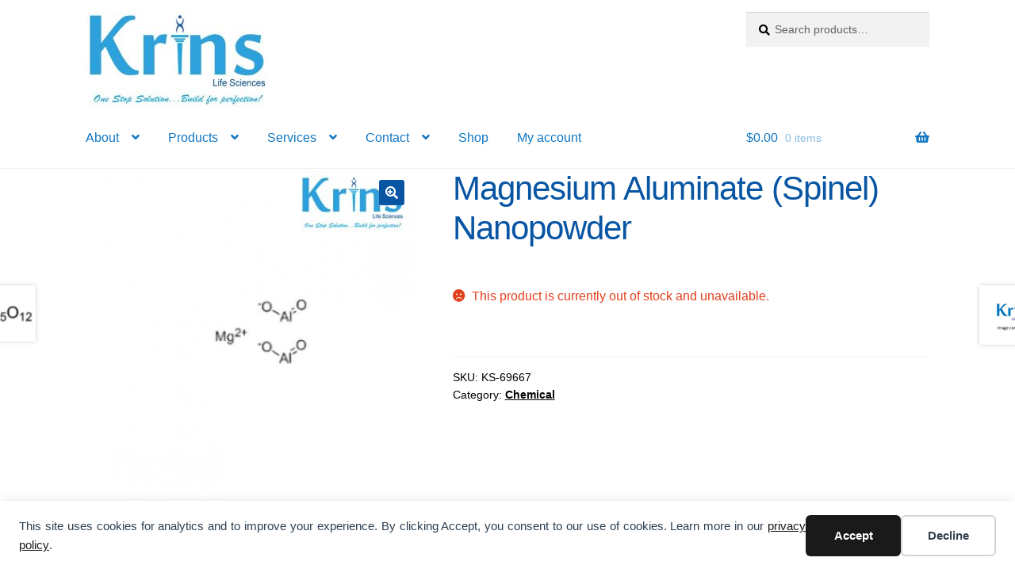

--- FILE ---
content_type: text/html; charset=UTF-8
request_url: https://www.krinslifescienceslab.ca/product/magnesium-aluminate-spinel-nanopowder/
body_size: 28163
content:
<!doctype html>
<html lang="en-US">
<head>
<meta charset="UTF-8">
<meta name="viewport" content="width=device-width, initial-scale=1">
<link rel="profile" href="http://gmpg.org/xfn/11">
<link rel="pingback" href="https://www.krinslifescienceslab.ca/xmlrpc.php">

<title>Magnesium Aluminate (Spinel) Nanopowder - Krins Life Sciences</title>
<meta name="description" content="CAS No. 12068-51-8 HSN Code : 28419000 IMDG Identification : Not Regulated for Transport (Non-Haz) Molecular Formula : MgAl2O4 Molecular Weight : 142.27 Storage : Room Temperature Shelf Life : 60 Months Specifications Assay..........min.99% APS: 50nm">
<meta name="robots" content="index, follow, max-snippet:-1, max-image-preview:large, max-video-preview:-1">
<link rel="canonical" href="https://www.krinslifescienceslab.ca/product/magnesium-aluminate-spinel-nanopowder/">
<meta property="og:url" content="https://www.krinslifescienceslab.ca/product/magnesium-aluminate-spinel-nanopowder/">
<meta property="og:site_name" content="Krins Life Sciences">
<meta property="og:locale" content="en_US">
<meta property="og:type" content="product">
<meta property="article:author" content="https://www.facebook.com/krins.lifesciences.fbp">
<meta property="article:publisher" content="https://www.facebook.com/krins.lifesciences.fbp">
<meta property="og:title" content="Magnesium Aluminate (Spinel) Nanopowder - Krins Life Sciences">
<meta property="og:description" content="CAS No. 12068-51-8 HSN Code : 28419000 IMDG Identification : Not Regulated for Transport (Non-Haz) Molecular Formula : MgAl2O4 Molecular Weight : 142.27 Storage : Room Temperature Shelf Life : 60 Months Specifications Assay..........min.99% APS: 50nm">
<meta property="og:image" content="https://www.krinslifescienceslab.ca/wp-content/uploads/2020/03/Magnesium-Aluminate-Spinel-Nanopowder-Krins-Life-Sciences.jpg">
<meta property="og:image:secure_url" content="https://www.krinslifescienceslab.ca/wp-content/uploads/2020/03/Magnesium-Aluminate-Spinel-Nanopowder-Krins-Life-Sciences.jpg">
<meta property="og:image:width" content="600">
<meta property="og:image:height" content="600">
<meta property="og:image:alt" content="magnesium aluminate (spinel) nanopowder">
<meta name="twitter:card" content="summary">
<meta name="twitter:site" content="@KrinsScienceLab">
<meta name="twitter:creator" content="@KrinsScienceLab">
<meta name="twitter:title" content="Magnesium Aluminate (Spinel) Nanopowder - Krins Life Sciences">
<meta name="twitter:description" content="CAS No. 12068-51-8 HSN Code : 28419000 IMDG Identification : Not Regulated for Transport (Non-Haz) Molecular Formula : MgAl2O4 Molecular Weight : 142.27 Storage : Room Temperature Shelf Life : 60 Months Specifications Assay..........min.99% APS: 50nm">
<meta name="twitter:image" content="https://www.krinslifescienceslab.ca/wp-content/uploads/2020/03/Magnesium-Aluminate-Spinel-Nanopowder-Krins-Life-Sciences.jpg">
<link rel='dns-prefetch' href='//www.googletagmanager.com' />
<link rel="alternate" type="application/rss+xml" title="Krins Life Sciences &raquo; Feed" href="https://www.krinslifescienceslab.ca/feed/" />
<link rel="alternate" type="application/rss+xml" title="Krins Life Sciences &raquo; Comments Feed" href="https://www.krinslifescienceslab.ca/comments/feed/" />
<link rel="alternate" title="oEmbed (JSON)" type="application/json+oembed" href="https://www.krinslifescienceslab.ca/wp-json/oembed/1.0/embed?url=https%3A%2F%2Fwww.krinslifescienceslab.ca%2Fproduct%2Fmagnesium-aluminate-spinel-nanopowder%2F" />
<link rel="alternate" title="oEmbed (XML)" type="text/xml+oembed" href="https://www.krinslifescienceslab.ca/wp-json/oembed/1.0/embed?url=https%3A%2F%2Fwww.krinslifescienceslab.ca%2Fproduct%2Fmagnesium-aluminate-spinel-nanopowder%2F&#038;format=xml" />
<style id='wp-img-auto-sizes-contain-inline-css'>
img:is([sizes=auto i],[sizes^="auto," i]){contain-intrinsic-size:3000px 1500px}
/*# sourceURL=wp-img-auto-sizes-contain-inline-css */
</style>
<style id='wp-emoji-styles-inline-css'>

	img.wp-smiley, img.emoji {
		display: inline !important;
		border: none !important;
		box-shadow: none !important;
		height: 1em !important;
		width: 1em !important;
		margin: 0 0.07em !important;
		vertical-align: -0.1em !important;
		background: none !important;
		padding: 0 !important;
	}
/*# sourceURL=wp-emoji-styles-inline-css */
</style>
<style id='wp-block-library-inline-css'>
:root{--wp-block-synced-color:#7a00df;--wp-block-synced-color--rgb:122,0,223;--wp-bound-block-color:var(--wp-block-synced-color);--wp-editor-canvas-background:#ddd;--wp-admin-theme-color:#007cba;--wp-admin-theme-color--rgb:0,124,186;--wp-admin-theme-color-darker-10:#006ba1;--wp-admin-theme-color-darker-10--rgb:0,107,160.5;--wp-admin-theme-color-darker-20:#005a87;--wp-admin-theme-color-darker-20--rgb:0,90,135;--wp-admin-border-width-focus:2px}@media (min-resolution:192dpi){:root{--wp-admin-border-width-focus:1.5px}}.wp-element-button{cursor:pointer}:root .has-very-light-gray-background-color{background-color:#eee}:root .has-very-dark-gray-background-color{background-color:#313131}:root .has-very-light-gray-color{color:#eee}:root .has-very-dark-gray-color{color:#313131}:root .has-vivid-green-cyan-to-vivid-cyan-blue-gradient-background{background:linear-gradient(135deg,#00d084,#0693e3)}:root .has-purple-crush-gradient-background{background:linear-gradient(135deg,#34e2e4,#4721fb 50%,#ab1dfe)}:root .has-hazy-dawn-gradient-background{background:linear-gradient(135deg,#faaca8,#dad0ec)}:root .has-subdued-olive-gradient-background{background:linear-gradient(135deg,#fafae1,#67a671)}:root .has-atomic-cream-gradient-background{background:linear-gradient(135deg,#fdd79a,#004a59)}:root .has-nightshade-gradient-background{background:linear-gradient(135deg,#330968,#31cdcf)}:root .has-midnight-gradient-background{background:linear-gradient(135deg,#020381,#2874fc)}:root{--wp--preset--font-size--normal:16px;--wp--preset--font-size--huge:42px}.has-regular-font-size{font-size:1em}.has-larger-font-size{font-size:2.625em}.has-normal-font-size{font-size:var(--wp--preset--font-size--normal)}.has-huge-font-size{font-size:var(--wp--preset--font-size--huge)}.has-text-align-center{text-align:center}.has-text-align-left{text-align:left}.has-text-align-right{text-align:right}.has-fit-text{white-space:nowrap!important}#end-resizable-editor-section{display:none}.aligncenter{clear:both}.items-justified-left{justify-content:flex-start}.items-justified-center{justify-content:center}.items-justified-right{justify-content:flex-end}.items-justified-space-between{justify-content:space-between}.screen-reader-text{border:0;clip-path:inset(50%);height:1px;margin:-1px;overflow:hidden;padding:0;position:absolute;width:1px;word-wrap:normal!important}.screen-reader-text:focus{background-color:#ddd;clip-path:none;color:#444;display:block;font-size:1em;height:auto;left:5px;line-height:normal;padding:15px 23px 14px;text-decoration:none;top:5px;width:auto;z-index:100000}html :where(.has-border-color){border-style:solid}html :where([style*=border-top-color]){border-top-style:solid}html :where([style*=border-right-color]){border-right-style:solid}html :where([style*=border-bottom-color]){border-bottom-style:solid}html :where([style*=border-left-color]){border-left-style:solid}html :where([style*=border-width]){border-style:solid}html :where([style*=border-top-width]){border-top-style:solid}html :where([style*=border-right-width]){border-right-style:solid}html :where([style*=border-bottom-width]){border-bottom-style:solid}html :where([style*=border-left-width]){border-left-style:solid}html :where(img[class*=wp-image-]){height:auto;max-width:100%}:where(figure){margin:0 0 1em}html :where(.is-position-sticky){--wp-admin--admin-bar--position-offset:var(--wp-admin--admin-bar--height,0px)}@media screen and (max-width:600px){html :where(.is-position-sticky){--wp-admin--admin-bar--position-offset:0px}}

/*# sourceURL=wp-block-library-inline-css */
</style><style id='wp-block-social-links-inline-css'>
.wp-block-social-links{background:none;box-sizing:border-box;margin-left:0;padding-left:0;padding-right:0;text-indent:0}.wp-block-social-links .wp-social-link a,.wp-block-social-links .wp-social-link a:hover{border-bottom:0;box-shadow:none;text-decoration:none}.wp-block-social-links .wp-social-link svg{height:1em;width:1em}.wp-block-social-links .wp-social-link span:not(.screen-reader-text){font-size:.65em;margin-left:.5em;margin-right:.5em}.wp-block-social-links.has-small-icon-size{font-size:16px}.wp-block-social-links,.wp-block-social-links.has-normal-icon-size{font-size:24px}.wp-block-social-links.has-large-icon-size{font-size:36px}.wp-block-social-links.has-huge-icon-size{font-size:48px}.wp-block-social-links.aligncenter{display:flex;justify-content:center}.wp-block-social-links.alignright{justify-content:flex-end}.wp-block-social-link{border-radius:9999px;display:block}@media not (prefers-reduced-motion){.wp-block-social-link{transition:transform .1s ease}}.wp-block-social-link{height:auto}.wp-block-social-link a{align-items:center;display:flex;line-height:0}.wp-block-social-link:hover{transform:scale(1.1)}.wp-block-social-links .wp-block-social-link.wp-social-link{display:inline-block;margin:0;padding:0}.wp-block-social-links .wp-block-social-link.wp-social-link .wp-block-social-link-anchor,.wp-block-social-links .wp-block-social-link.wp-social-link .wp-block-social-link-anchor svg,.wp-block-social-links .wp-block-social-link.wp-social-link .wp-block-social-link-anchor:active,.wp-block-social-links .wp-block-social-link.wp-social-link .wp-block-social-link-anchor:hover,.wp-block-social-links .wp-block-social-link.wp-social-link .wp-block-social-link-anchor:visited{color:currentColor;fill:currentColor}:where(.wp-block-social-links:not(.is-style-logos-only)) .wp-social-link{background-color:#f0f0f0;color:#444}:where(.wp-block-social-links:not(.is-style-logos-only)) .wp-social-link-amazon{background-color:#f90;color:#fff}:where(.wp-block-social-links:not(.is-style-logos-only)) .wp-social-link-bandcamp{background-color:#1ea0c3;color:#fff}:where(.wp-block-social-links:not(.is-style-logos-only)) .wp-social-link-behance{background-color:#0757fe;color:#fff}:where(.wp-block-social-links:not(.is-style-logos-only)) .wp-social-link-bluesky{background-color:#0a7aff;color:#fff}:where(.wp-block-social-links:not(.is-style-logos-only)) .wp-social-link-codepen{background-color:#1e1f26;color:#fff}:where(.wp-block-social-links:not(.is-style-logos-only)) .wp-social-link-deviantart{background-color:#02e49b;color:#fff}:where(.wp-block-social-links:not(.is-style-logos-only)) .wp-social-link-discord{background-color:#5865f2;color:#fff}:where(.wp-block-social-links:not(.is-style-logos-only)) .wp-social-link-dribbble{background-color:#e94c89;color:#fff}:where(.wp-block-social-links:not(.is-style-logos-only)) .wp-social-link-dropbox{background-color:#4280ff;color:#fff}:where(.wp-block-social-links:not(.is-style-logos-only)) .wp-social-link-etsy{background-color:#f45800;color:#fff}:where(.wp-block-social-links:not(.is-style-logos-only)) .wp-social-link-facebook{background-color:#0866ff;color:#fff}:where(.wp-block-social-links:not(.is-style-logos-only)) .wp-social-link-fivehundredpx{background-color:#000;color:#fff}:where(.wp-block-social-links:not(.is-style-logos-only)) .wp-social-link-flickr{background-color:#0461dd;color:#fff}:where(.wp-block-social-links:not(.is-style-logos-only)) .wp-social-link-foursquare{background-color:#e65678;color:#fff}:where(.wp-block-social-links:not(.is-style-logos-only)) .wp-social-link-github{background-color:#24292d;color:#fff}:where(.wp-block-social-links:not(.is-style-logos-only)) .wp-social-link-goodreads{background-color:#eceadd;color:#382110}:where(.wp-block-social-links:not(.is-style-logos-only)) .wp-social-link-google{background-color:#ea4434;color:#fff}:where(.wp-block-social-links:not(.is-style-logos-only)) .wp-social-link-gravatar{background-color:#1d4fc4;color:#fff}:where(.wp-block-social-links:not(.is-style-logos-only)) .wp-social-link-instagram{background-color:#f00075;color:#fff}:where(.wp-block-social-links:not(.is-style-logos-only)) .wp-social-link-lastfm{background-color:#e21b24;color:#fff}:where(.wp-block-social-links:not(.is-style-logos-only)) .wp-social-link-linkedin{background-color:#0d66c2;color:#fff}:where(.wp-block-social-links:not(.is-style-logos-only)) .wp-social-link-mastodon{background-color:#3288d4;color:#fff}:where(.wp-block-social-links:not(.is-style-logos-only)) .wp-social-link-medium{background-color:#000;color:#fff}:where(.wp-block-social-links:not(.is-style-logos-only)) .wp-social-link-meetup{background-color:#f6405f;color:#fff}:where(.wp-block-social-links:not(.is-style-logos-only)) .wp-social-link-patreon{background-color:#000;color:#fff}:where(.wp-block-social-links:not(.is-style-logos-only)) .wp-social-link-pinterest{background-color:#e60122;color:#fff}:where(.wp-block-social-links:not(.is-style-logos-only)) .wp-social-link-pocket{background-color:#ef4155;color:#fff}:where(.wp-block-social-links:not(.is-style-logos-only)) .wp-social-link-reddit{background-color:#ff4500;color:#fff}:where(.wp-block-social-links:not(.is-style-logos-only)) .wp-social-link-skype{background-color:#0478d7;color:#fff}:where(.wp-block-social-links:not(.is-style-logos-only)) .wp-social-link-snapchat{background-color:#fefc00;color:#fff;stroke:#000}:where(.wp-block-social-links:not(.is-style-logos-only)) .wp-social-link-soundcloud{background-color:#ff5600;color:#fff}:where(.wp-block-social-links:not(.is-style-logos-only)) .wp-social-link-spotify{background-color:#1bd760;color:#fff}:where(.wp-block-social-links:not(.is-style-logos-only)) .wp-social-link-telegram{background-color:#2aabee;color:#fff}:where(.wp-block-social-links:not(.is-style-logos-only)) .wp-social-link-threads{background-color:#000;color:#fff}:where(.wp-block-social-links:not(.is-style-logos-only)) .wp-social-link-tiktok{background-color:#000;color:#fff}:where(.wp-block-social-links:not(.is-style-logos-only)) .wp-social-link-tumblr{background-color:#011835;color:#fff}:where(.wp-block-social-links:not(.is-style-logos-only)) .wp-social-link-twitch{background-color:#6440a4;color:#fff}:where(.wp-block-social-links:not(.is-style-logos-only)) .wp-social-link-twitter{background-color:#1da1f2;color:#fff}:where(.wp-block-social-links:not(.is-style-logos-only)) .wp-social-link-vimeo{background-color:#1eb7ea;color:#fff}:where(.wp-block-social-links:not(.is-style-logos-only)) .wp-social-link-vk{background-color:#4680c2;color:#fff}:where(.wp-block-social-links:not(.is-style-logos-only)) .wp-social-link-wordpress{background-color:#3499cd;color:#fff}:where(.wp-block-social-links:not(.is-style-logos-only)) .wp-social-link-whatsapp{background-color:#25d366;color:#fff}:where(.wp-block-social-links:not(.is-style-logos-only)) .wp-social-link-x{background-color:#000;color:#fff}:where(.wp-block-social-links:not(.is-style-logos-only)) .wp-social-link-yelp{background-color:#d32422;color:#fff}:where(.wp-block-social-links:not(.is-style-logos-only)) .wp-social-link-youtube{background-color:red;color:#fff}:where(.wp-block-social-links.is-style-logos-only) .wp-social-link{background:none}:where(.wp-block-social-links.is-style-logos-only) .wp-social-link svg{height:1.25em;width:1.25em}:where(.wp-block-social-links.is-style-logos-only) .wp-social-link-amazon{color:#f90}:where(.wp-block-social-links.is-style-logos-only) .wp-social-link-bandcamp{color:#1ea0c3}:where(.wp-block-social-links.is-style-logos-only) .wp-social-link-behance{color:#0757fe}:where(.wp-block-social-links.is-style-logos-only) .wp-social-link-bluesky{color:#0a7aff}:where(.wp-block-social-links.is-style-logos-only) .wp-social-link-codepen{color:#1e1f26}:where(.wp-block-social-links.is-style-logos-only) .wp-social-link-deviantart{color:#02e49b}:where(.wp-block-social-links.is-style-logos-only) .wp-social-link-discord{color:#5865f2}:where(.wp-block-social-links.is-style-logos-only) .wp-social-link-dribbble{color:#e94c89}:where(.wp-block-social-links.is-style-logos-only) .wp-social-link-dropbox{color:#4280ff}:where(.wp-block-social-links.is-style-logos-only) .wp-social-link-etsy{color:#f45800}:where(.wp-block-social-links.is-style-logos-only) .wp-social-link-facebook{color:#0866ff}:where(.wp-block-social-links.is-style-logos-only) .wp-social-link-fivehundredpx{color:#000}:where(.wp-block-social-links.is-style-logos-only) .wp-social-link-flickr{color:#0461dd}:where(.wp-block-social-links.is-style-logos-only) .wp-social-link-foursquare{color:#e65678}:where(.wp-block-social-links.is-style-logos-only) .wp-social-link-github{color:#24292d}:where(.wp-block-social-links.is-style-logos-only) .wp-social-link-goodreads{color:#382110}:where(.wp-block-social-links.is-style-logos-only) .wp-social-link-google{color:#ea4434}:where(.wp-block-social-links.is-style-logos-only) .wp-social-link-gravatar{color:#1d4fc4}:where(.wp-block-social-links.is-style-logos-only) .wp-social-link-instagram{color:#f00075}:where(.wp-block-social-links.is-style-logos-only) .wp-social-link-lastfm{color:#e21b24}:where(.wp-block-social-links.is-style-logos-only) .wp-social-link-linkedin{color:#0d66c2}:where(.wp-block-social-links.is-style-logos-only) .wp-social-link-mastodon{color:#3288d4}:where(.wp-block-social-links.is-style-logos-only) .wp-social-link-medium{color:#000}:where(.wp-block-social-links.is-style-logos-only) .wp-social-link-meetup{color:#f6405f}:where(.wp-block-social-links.is-style-logos-only) .wp-social-link-patreon{color:#000}:where(.wp-block-social-links.is-style-logos-only) .wp-social-link-pinterest{color:#e60122}:where(.wp-block-social-links.is-style-logos-only) .wp-social-link-pocket{color:#ef4155}:where(.wp-block-social-links.is-style-logos-only) .wp-social-link-reddit{color:#ff4500}:where(.wp-block-social-links.is-style-logos-only) .wp-social-link-skype{color:#0478d7}:where(.wp-block-social-links.is-style-logos-only) .wp-social-link-snapchat{color:#fff;stroke:#000}:where(.wp-block-social-links.is-style-logos-only) .wp-social-link-soundcloud{color:#ff5600}:where(.wp-block-social-links.is-style-logos-only) .wp-social-link-spotify{color:#1bd760}:where(.wp-block-social-links.is-style-logos-only) .wp-social-link-telegram{color:#2aabee}:where(.wp-block-social-links.is-style-logos-only) .wp-social-link-threads{color:#000}:where(.wp-block-social-links.is-style-logos-only) .wp-social-link-tiktok{color:#000}:where(.wp-block-social-links.is-style-logos-only) .wp-social-link-tumblr{color:#011835}:where(.wp-block-social-links.is-style-logos-only) .wp-social-link-twitch{color:#6440a4}:where(.wp-block-social-links.is-style-logos-only) .wp-social-link-twitter{color:#1da1f2}:where(.wp-block-social-links.is-style-logos-only) .wp-social-link-vimeo{color:#1eb7ea}:where(.wp-block-social-links.is-style-logos-only) .wp-social-link-vk{color:#4680c2}:where(.wp-block-social-links.is-style-logos-only) .wp-social-link-whatsapp{color:#25d366}:where(.wp-block-social-links.is-style-logos-only) .wp-social-link-wordpress{color:#3499cd}:where(.wp-block-social-links.is-style-logos-only) .wp-social-link-x{color:#000}:where(.wp-block-social-links.is-style-logos-only) .wp-social-link-yelp{color:#d32422}:where(.wp-block-social-links.is-style-logos-only) .wp-social-link-youtube{color:red}.wp-block-social-links.is-style-pill-shape .wp-social-link{width:auto}:root :where(.wp-block-social-links .wp-social-link a){padding:.25em}:root :where(.wp-block-social-links.is-style-logos-only .wp-social-link a){padding:0}:root :where(.wp-block-social-links.is-style-pill-shape .wp-social-link a){padding-left:.6666666667em;padding-right:.6666666667em}.wp-block-social-links:not(.has-icon-color):not(.has-icon-background-color) .wp-social-link-snapchat .wp-block-social-link-label{color:#000}
/*# sourceURL=https://www.krinslifescienceslab.ca/wp-includes/blocks/social-links/style.min.css */
</style>
<link rel='stylesheet' id='wc-blocks-style-css' href='https://www.krinslifescienceslab.ca/wp-content/plugins/woocommerce/assets/client/blocks/wc-blocks.css?ver=wc-10.4.3' media='all' />
<style id='global-styles-inline-css'>
:root{--wp--preset--aspect-ratio--square: 1;--wp--preset--aspect-ratio--4-3: 4/3;--wp--preset--aspect-ratio--3-4: 3/4;--wp--preset--aspect-ratio--3-2: 3/2;--wp--preset--aspect-ratio--2-3: 2/3;--wp--preset--aspect-ratio--16-9: 16/9;--wp--preset--aspect-ratio--9-16: 9/16;--wp--preset--color--black: #000000;--wp--preset--color--cyan-bluish-gray: #abb8c3;--wp--preset--color--white: #ffffff;--wp--preset--color--pale-pink: #f78da7;--wp--preset--color--vivid-red: #cf2e2e;--wp--preset--color--luminous-vivid-orange: #ff6900;--wp--preset--color--luminous-vivid-amber: #fcb900;--wp--preset--color--light-green-cyan: #7bdcb5;--wp--preset--color--vivid-green-cyan: #00d084;--wp--preset--color--pale-cyan-blue: #8ed1fc;--wp--preset--color--vivid-cyan-blue: #0693e3;--wp--preset--color--vivid-purple: #9b51e0;--wp--preset--gradient--vivid-cyan-blue-to-vivid-purple: linear-gradient(135deg,rgb(6,147,227) 0%,rgb(155,81,224) 100%);--wp--preset--gradient--light-green-cyan-to-vivid-green-cyan: linear-gradient(135deg,rgb(122,220,180) 0%,rgb(0,208,130) 100%);--wp--preset--gradient--luminous-vivid-amber-to-luminous-vivid-orange: linear-gradient(135deg,rgb(252,185,0) 0%,rgb(255,105,0) 100%);--wp--preset--gradient--luminous-vivid-orange-to-vivid-red: linear-gradient(135deg,rgb(255,105,0) 0%,rgb(207,46,46) 100%);--wp--preset--gradient--very-light-gray-to-cyan-bluish-gray: linear-gradient(135deg,rgb(238,238,238) 0%,rgb(169,184,195) 100%);--wp--preset--gradient--cool-to-warm-spectrum: linear-gradient(135deg,rgb(74,234,220) 0%,rgb(151,120,209) 20%,rgb(207,42,186) 40%,rgb(238,44,130) 60%,rgb(251,105,98) 80%,rgb(254,248,76) 100%);--wp--preset--gradient--blush-light-purple: linear-gradient(135deg,rgb(255,206,236) 0%,rgb(152,150,240) 100%);--wp--preset--gradient--blush-bordeaux: linear-gradient(135deg,rgb(254,205,165) 0%,rgb(254,45,45) 50%,rgb(107,0,62) 100%);--wp--preset--gradient--luminous-dusk: linear-gradient(135deg,rgb(255,203,112) 0%,rgb(199,81,192) 50%,rgb(65,88,208) 100%);--wp--preset--gradient--pale-ocean: linear-gradient(135deg,rgb(255,245,203) 0%,rgb(182,227,212) 50%,rgb(51,167,181) 100%);--wp--preset--gradient--electric-grass: linear-gradient(135deg,rgb(202,248,128) 0%,rgb(113,206,126) 100%);--wp--preset--gradient--midnight: linear-gradient(135deg,rgb(2,3,129) 0%,rgb(40,116,252) 100%);--wp--preset--font-size--small: 14px;--wp--preset--font-size--medium: 23px;--wp--preset--font-size--large: 26px;--wp--preset--font-size--x-large: 42px;--wp--preset--font-size--normal: 16px;--wp--preset--font-size--huge: 37px;--wp--preset--spacing--20: 0.44rem;--wp--preset--spacing--30: 0.67rem;--wp--preset--spacing--40: 1rem;--wp--preset--spacing--50: 1.5rem;--wp--preset--spacing--60: 2.25rem;--wp--preset--spacing--70: 3.38rem;--wp--preset--spacing--80: 5.06rem;--wp--preset--shadow--natural: 6px 6px 9px rgba(0, 0, 0, 0.2);--wp--preset--shadow--deep: 12px 12px 50px rgba(0, 0, 0, 0.4);--wp--preset--shadow--sharp: 6px 6px 0px rgba(0, 0, 0, 0.2);--wp--preset--shadow--outlined: 6px 6px 0px -3px rgb(255, 255, 255), 6px 6px rgb(0, 0, 0);--wp--preset--shadow--crisp: 6px 6px 0px rgb(0, 0, 0);}:root :where(.is-layout-flow) > :first-child{margin-block-start: 0;}:root :where(.is-layout-flow) > :last-child{margin-block-end: 0;}:root :where(.is-layout-flow) > *{margin-block-start: 24px;margin-block-end: 0;}:root :where(.is-layout-constrained) > :first-child{margin-block-start: 0;}:root :where(.is-layout-constrained) > :last-child{margin-block-end: 0;}:root :where(.is-layout-constrained) > *{margin-block-start: 24px;margin-block-end: 0;}:root :where(.is-layout-flex){gap: 24px;}:root :where(.is-layout-grid){gap: 24px;}body .is-layout-flex{display: flex;}.is-layout-flex{flex-wrap: wrap;align-items: center;}.is-layout-flex > :is(*, div){margin: 0;}body .is-layout-grid{display: grid;}.is-layout-grid > :is(*, div){margin: 0;}.has-black-color{color: var(--wp--preset--color--black) !important;}.has-cyan-bluish-gray-color{color: var(--wp--preset--color--cyan-bluish-gray) !important;}.has-white-color{color: var(--wp--preset--color--white) !important;}.has-pale-pink-color{color: var(--wp--preset--color--pale-pink) !important;}.has-vivid-red-color{color: var(--wp--preset--color--vivid-red) !important;}.has-luminous-vivid-orange-color{color: var(--wp--preset--color--luminous-vivid-orange) !important;}.has-luminous-vivid-amber-color{color: var(--wp--preset--color--luminous-vivid-amber) !important;}.has-light-green-cyan-color{color: var(--wp--preset--color--light-green-cyan) !important;}.has-vivid-green-cyan-color{color: var(--wp--preset--color--vivid-green-cyan) !important;}.has-pale-cyan-blue-color{color: var(--wp--preset--color--pale-cyan-blue) !important;}.has-vivid-cyan-blue-color{color: var(--wp--preset--color--vivid-cyan-blue) !important;}.has-vivid-purple-color{color: var(--wp--preset--color--vivid-purple) !important;}.has-black-background-color{background-color: var(--wp--preset--color--black) !important;}.has-cyan-bluish-gray-background-color{background-color: var(--wp--preset--color--cyan-bluish-gray) !important;}.has-white-background-color{background-color: var(--wp--preset--color--white) !important;}.has-pale-pink-background-color{background-color: var(--wp--preset--color--pale-pink) !important;}.has-vivid-red-background-color{background-color: var(--wp--preset--color--vivid-red) !important;}.has-luminous-vivid-orange-background-color{background-color: var(--wp--preset--color--luminous-vivid-orange) !important;}.has-luminous-vivid-amber-background-color{background-color: var(--wp--preset--color--luminous-vivid-amber) !important;}.has-light-green-cyan-background-color{background-color: var(--wp--preset--color--light-green-cyan) !important;}.has-vivid-green-cyan-background-color{background-color: var(--wp--preset--color--vivid-green-cyan) !important;}.has-pale-cyan-blue-background-color{background-color: var(--wp--preset--color--pale-cyan-blue) !important;}.has-vivid-cyan-blue-background-color{background-color: var(--wp--preset--color--vivid-cyan-blue) !important;}.has-vivid-purple-background-color{background-color: var(--wp--preset--color--vivid-purple) !important;}.has-black-border-color{border-color: var(--wp--preset--color--black) !important;}.has-cyan-bluish-gray-border-color{border-color: var(--wp--preset--color--cyan-bluish-gray) !important;}.has-white-border-color{border-color: var(--wp--preset--color--white) !important;}.has-pale-pink-border-color{border-color: var(--wp--preset--color--pale-pink) !important;}.has-vivid-red-border-color{border-color: var(--wp--preset--color--vivid-red) !important;}.has-luminous-vivid-orange-border-color{border-color: var(--wp--preset--color--luminous-vivid-orange) !important;}.has-luminous-vivid-amber-border-color{border-color: var(--wp--preset--color--luminous-vivid-amber) !important;}.has-light-green-cyan-border-color{border-color: var(--wp--preset--color--light-green-cyan) !important;}.has-vivid-green-cyan-border-color{border-color: var(--wp--preset--color--vivid-green-cyan) !important;}.has-pale-cyan-blue-border-color{border-color: var(--wp--preset--color--pale-cyan-blue) !important;}.has-vivid-cyan-blue-border-color{border-color: var(--wp--preset--color--vivid-cyan-blue) !important;}.has-vivid-purple-border-color{border-color: var(--wp--preset--color--vivid-purple) !important;}.has-vivid-cyan-blue-to-vivid-purple-gradient-background{background: var(--wp--preset--gradient--vivid-cyan-blue-to-vivid-purple) !important;}.has-light-green-cyan-to-vivid-green-cyan-gradient-background{background: var(--wp--preset--gradient--light-green-cyan-to-vivid-green-cyan) !important;}.has-luminous-vivid-amber-to-luminous-vivid-orange-gradient-background{background: var(--wp--preset--gradient--luminous-vivid-amber-to-luminous-vivid-orange) !important;}.has-luminous-vivid-orange-to-vivid-red-gradient-background{background: var(--wp--preset--gradient--luminous-vivid-orange-to-vivid-red) !important;}.has-very-light-gray-to-cyan-bluish-gray-gradient-background{background: var(--wp--preset--gradient--very-light-gray-to-cyan-bluish-gray) !important;}.has-cool-to-warm-spectrum-gradient-background{background: var(--wp--preset--gradient--cool-to-warm-spectrum) !important;}.has-blush-light-purple-gradient-background{background: var(--wp--preset--gradient--blush-light-purple) !important;}.has-blush-bordeaux-gradient-background{background: var(--wp--preset--gradient--blush-bordeaux) !important;}.has-luminous-dusk-gradient-background{background: var(--wp--preset--gradient--luminous-dusk) !important;}.has-pale-ocean-gradient-background{background: var(--wp--preset--gradient--pale-ocean) !important;}.has-electric-grass-gradient-background{background: var(--wp--preset--gradient--electric-grass) !important;}.has-midnight-gradient-background{background: var(--wp--preset--gradient--midnight) !important;}.has-small-font-size{font-size: var(--wp--preset--font-size--small) !important;}.has-medium-font-size{font-size: var(--wp--preset--font-size--medium) !important;}.has-large-font-size{font-size: var(--wp--preset--font-size--large) !important;}.has-x-large-font-size{font-size: var(--wp--preset--font-size--x-large) !important;}
/*# sourceURL=global-styles-inline-css */
</style>
<style id='core-block-supports-inline-css'>
.wp-container-core-social-links-is-layout-fc4fd283{justify-content:flex-start;}
/*# sourceURL=core-block-supports-inline-css */
</style>

<style id='classic-theme-styles-inline-css'>
/*! This file is auto-generated */
.wp-block-button__link{color:#fff;background-color:#32373c;border-radius:9999px;box-shadow:none;text-decoration:none;padding:calc(.667em + 2px) calc(1.333em + 2px);font-size:1.125em}.wp-block-file__button{background:#32373c;color:#fff;text-decoration:none}
/*# sourceURL=/wp-includes/css/classic-themes.min.css */
</style>
<link rel='stylesheet' id='storefront-gutenberg-blocks-css' href='https://www.krinslifescienceslab.ca/wp-content/themes/storefront/assets/css/base/gutenberg-blocks.css?ver=4.6.2' media='all' />
<style id='storefront-gutenberg-blocks-inline-css'>

				.wp-block-button__link:not(.has-text-color) {
					color: #ffffff;
				}

				.wp-block-button__link:not(.has-text-color):hover,
				.wp-block-button__link:not(.has-text-color):focus,
				.wp-block-button__link:not(.has-text-color):active {
					color: #ffffff;
				}

				.wp-block-button__link:not(.has-background) {
					background-color: #0755a3;
				}

				.wp-block-button__link:not(.has-background):hover,
				.wp-block-button__link:not(.has-background):focus,
				.wp-block-button__link:not(.has-background):active {
					border-color: #003c8a;
					background-color: #003c8a;
				}

				.wc-block-grid__products .wc-block-grid__product .wp-block-button__link {
					background-color: #0755a3;
					border-color: #0755a3;
					color: #ffffff;
				}

				.wp-block-quote footer,
				.wp-block-quote cite,
				.wp-block-quote__citation {
					color: #000000;
				}

				.wp-block-pullquote cite,
				.wp-block-pullquote footer,
				.wp-block-pullquote__citation {
					color: #000000;
				}

				.wp-block-image figcaption {
					color: #000000;
				}

				.wp-block-separator.is-style-dots::before {
					color: #0755a3;
				}

				.wp-block-file a.wp-block-file__button {
					color: #ffffff;
					background-color: #0755a3;
					border-color: #0755a3;
				}

				.wp-block-file a.wp-block-file__button:hover,
				.wp-block-file a.wp-block-file__button:focus,
				.wp-block-file a.wp-block-file__button:active {
					color: #ffffff;
					background-color: #003c8a;
				}

				.wp-block-code,
				.wp-block-preformatted pre {
					color: #000000;
				}

				.wp-block-table:not( .has-background ):not( .is-style-stripes ) tbody tr:nth-child(2n) td {
					background-color: #fdfdfd;
				}

				.wp-block-cover .wp-block-cover__inner-container h1:not(.has-text-color),
				.wp-block-cover .wp-block-cover__inner-container h2:not(.has-text-color),
				.wp-block-cover .wp-block-cover__inner-container h3:not(.has-text-color),
				.wp-block-cover .wp-block-cover__inner-container h4:not(.has-text-color),
				.wp-block-cover .wp-block-cover__inner-container h5:not(.has-text-color),
				.wp-block-cover .wp-block-cover__inner-container h6:not(.has-text-color) {
					color: #000000;
				}

				div.wc-block-components-price-slider__range-input-progress,
				.rtl .wc-block-components-price-slider__range-input-progress {
					--range-color: #0755a3;
				}

				/* Target only IE11 */
				@media all and (-ms-high-contrast: none), (-ms-high-contrast: active) {
					.wc-block-components-price-slider__range-input-progress {
						background: #0755a3;
					}
				}

				.wc-block-components-button:not(.is-link) {
					background-color: #333333;
					color: #ffffff;
				}

				.wc-block-components-button:not(.is-link):hover,
				.wc-block-components-button:not(.is-link):focus,
				.wc-block-components-button:not(.is-link):active {
					background-color: #1a1a1a;
					color: #ffffff;
				}

				.wc-block-components-button:not(.is-link):disabled {
					background-color: #333333;
					color: #ffffff;
				}

				.wc-block-cart__submit-container {
					background-color: #ffffff;
				}

				.wc-block-cart__submit-container::before {
					color: rgba(220,220,220,0.5);
				}

				.wc-block-components-order-summary-item__quantity {
					background-color: #ffffff;
					border-color: #000000;
					box-shadow: 0 0 0 2px #ffffff;
					color: #000000;
				}
			
/*# sourceURL=storefront-gutenberg-blocks-inline-css */
</style>
<link rel='stylesheet' id='contact-form-7-css' href='https://www.krinslifescienceslab.ca/wp-content/plugins/contact-form-7/includes/css/styles.css?ver=6.1.4' media='all' />
<link rel='stylesheet' id='photoswipe-css' href='https://www.krinslifescienceslab.ca/wp-content/plugins/woocommerce/assets/css/photoswipe/photoswipe.min.css?ver=10.4.3' media='all' />
<link rel='stylesheet' id='photoswipe-default-skin-css' href='https://www.krinslifescienceslab.ca/wp-content/plugins/woocommerce/assets/css/photoswipe/default-skin/default-skin.min.css?ver=10.4.3' media='all' />
<style id='woocommerce-inline-inline-css'>
.woocommerce form .form-row .required { visibility: visible; }
/*# sourceURL=woocommerce-inline-inline-css */
</style>
<link rel='stylesheet' id='wpcf7-redirect-script-frontend-css' href='https://www.krinslifescienceslab.ca/wp-content/plugins/wpcf7-redirect/build/assets/frontend-script.css?ver=2c532d7e2be36f6af233' media='all' />
<link rel='stylesheet' id='storefront-style-css' href='https://www.krinslifescienceslab.ca/wp-content/themes/storefront/style.css?ver=4.6.2' media='all' />
<style id='storefront-style-inline-css'>

			.main-navigation ul li a,
			.site-title a,
			ul.menu li a,
			.site-branding h1 a,
			button.menu-toggle,
			button.menu-toggle:hover,
			.handheld-navigation .dropdown-toggle {
				color: #0f76c1;
			}

			button.menu-toggle,
			button.menu-toggle:hover {
				border-color: #0f76c1;
			}

			.main-navigation ul li a:hover,
			.main-navigation ul li:hover > a,
			.site-title a:hover,
			.site-header ul.menu li.current-menu-item > a {
				color: #50b7ff;
			}

			table:not( .has-background ) th {
				background-color: #f8f8f8;
			}

			table:not( .has-background ) tbody td {
				background-color: #fdfdfd;
			}

			table:not( .has-background ) tbody tr:nth-child(2n) td,
			fieldset,
			fieldset legend {
				background-color: #fbfbfb;
			}

			.site-header,
			.secondary-navigation ul ul,
			.main-navigation ul.menu > li.menu-item-has-children:after,
			.secondary-navigation ul.menu ul,
			.storefront-handheld-footer-bar,
			.storefront-handheld-footer-bar ul li > a,
			.storefront-handheld-footer-bar ul li.search .site-search,
			button.menu-toggle,
			button.menu-toggle:hover {
				background-color: #ffffff;
			}

			p.site-description,
			.site-header,
			.storefront-handheld-footer-bar {
				color: #2ba1df;
			}

			button.menu-toggle:after,
			button.menu-toggle:before,
			button.menu-toggle span:before {
				background-color: #0f76c1;
			}

			h1, h2, h3, h4, h5, h6, .wc-block-grid__product-title {
				color: #0755a3;
			}

			.widget h1 {
				border-bottom-color: #0755a3;
			}

			body,
			.secondary-navigation a {
				color: #000000;
			}

			.widget-area .widget a,
			.hentry .entry-header .posted-on a,
			.hentry .entry-header .post-author a,
			.hentry .entry-header .post-comments a,
			.hentry .entry-header .byline a {
				color: #050505;
			}

			a {
				color: #0755a3;
			}

			a:focus,
			button:focus,
			.button.alt:focus,
			input:focus,
			textarea:focus,
			input[type="button"]:focus,
			input[type="reset"]:focus,
			input[type="submit"]:focus,
			input[type="email"]:focus,
			input[type="tel"]:focus,
			input[type="url"]:focus,
			input[type="password"]:focus,
			input[type="search"]:focus {
				outline-color: #0755a3;
			}

			button, input[type="button"], input[type="reset"], input[type="submit"], .button, .widget a.button {
				background-color: #0755a3;
				border-color: #0755a3;
				color: #ffffff;
			}

			button:hover, input[type="button"]:hover, input[type="reset"]:hover, input[type="submit"]:hover, .button:hover, .widget a.button:hover {
				background-color: #003c8a;
				border-color: #003c8a;
				color: #ffffff;
			}

			button.alt, input[type="button"].alt, input[type="reset"].alt, input[type="submit"].alt, .button.alt, .widget-area .widget a.button.alt {
				background-color: #333333;
				border-color: #333333;
				color: #ffffff;
			}

			button.alt:hover, input[type="button"].alt:hover, input[type="reset"].alt:hover, input[type="submit"].alt:hover, .button.alt:hover, .widget-area .widget a.button.alt:hover {
				background-color: #1a1a1a;
				border-color: #1a1a1a;
				color: #ffffff;
			}

			.pagination .page-numbers li .page-numbers.current {
				background-color: #e6e6e6;
				color: #000000;
			}

			#comments .comment-list .comment-content .comment-text {
				background-color: #f8f8f8;
			}

			.site-footer {
				background-color: #0f76c1;
				color: #ffffff;
			}

			.site-footer a:not(.button):not(.components-button) {
				color: #ffffff;
			}

			.site-footer .storefront-handheld-footer-bar a:not(.button):not(.components-button) {
				color: #0f76c1;
			}

			.site-footer h1, .site-footer h2, .site-footer h3, .site-footer h4, .site-footer h5, .site-footer h6, .site-footer .widget .widget-title, .site-footer .widget .widgettitle {
				color: #ffffff;
			}

			.page-template-template-homepage.has-post-thumbnail .type-page.has-post-thumbnail .entry-title {
				color: #000000;
			}

			.page-template-template-homepage.has-post-thumbnail .type-page.has-post-thumbnail .entry-content {
				color: #000000;
			}

			@media screen and ( min-width: 768px ) {
				.secondary-navigation ul.menu a:hover {
					color: #44baf8;
				}

				.secondary-navigation ul.menu a {
					color: #2ba1df;
				}

				.main-navigation ul.menu ul.sub-menu,
				.main-navigation ul.nav-menu ul.children {
					background-color: #f0f0f0;
				}

				.site-header {
					border-bottom-color: #f0f0f0;
				}
			}
/*# sourceURL=storefront-style-inline-css */
</style>
<link rel='stylesheet' id='storefront-icons-css' href='https://www.krinslifescienceslab.ca/wp-content/themes/storefront/assets/css/base/icons.css?ver=4.6.2' media='all' />
<link rel='stylesheet' id='storefront-woocommerce-style-css' href='https://www.krinslifescienceslab.ca/wp-content/themes/storefront/assets/css/woocommerce/woocommerce.css?ver=4.6.2' media='all' />
<style id='storefront-woocommerce-style-inline-css'>
@font-face {
				font-family: star;
				src: url(https://www.krinslifescienceslab.ca/wp-content/plugins/woocommerce/assets/fonts/star.eot);
				src:
					url(https://www.krinslifescienceslab.ca/wp-content/plugins/woocommerce/assets/fonts/star.eot?#iefix) format("embedded-opentype"),
					url(https://www.krinslifescienceslab.ca/wp-content/plugins/woocommerce/assets/fonts/star.woff) format("woff"),
					url(https://www.krinslifescienceslab.ca/wp-content/plugins/woocommerce/assets/fonts/star.ttf) format("truetype"),
					url(https://www.krinslifescienceslab.ca/wp-content/plugins/woocommerce/assets/fonts/star.svg#star) format("svg");
				font-weight: 400;
				font-style: normal;
			}
			@font-face {
				font-family: WooCommerce;
				src: url(https://www.krinslifescienceslab.ca/wp-content/plugins/woocommerce/assets/fonts/WooCommerce.eot);
				src:
					url(https://www.krinslifescienceslab.ca/wp-content/plugins/woocommerce/assets/fonts/WooCommerce.eot?#iefix) format("embedded-opentype"),
					url(https://www.krinslifescienceslab.ca/wp-content/plugins/woocommerce/assets/fonts/WooCommerce.woff) format("woff"),
					url(https://www.krinslifescienceslab.ca/wp-content/plugins/woocommerce/assets/fonts/WooCommerce.ttf) format("truetype"),
					url(https://www.krinslifescienceslab.ca/wp-content/plugins/woocommerce/assets/fonts/WooCommerce.svg#WooCommerce) format("svg");
				font-weight: 400;
				font-style: normal;
			}

			a.cart-contents,
			.site-header-cart .widget_shopping_cart a {
				color: #0f76c1;
			}

			a.cart-contents:hover,
			.site-header-cart .widget_shopping_cart a:hover,
			.site-header-cart:hover > li > a {
				color: #50b7ff;
			}

			table.cart td.product-remove,
			table.cart td.actions {
				border-top-color: #ffffff;
			}

			.storefront-handheld-footer-bar ul li.cart .count {
				background-color: #0f76c1;
				color: #ffffff;
				border-color: #ffffff;
			}

			.woocommerce-tabs ul.tabs li.active a,
			ul.products li.product .price,
			.onsale,
			.wc-block-grid__product-onsale,
			.widget_search form:before,
			.widget_product_search form:before {
				color: #000000;
			}

			.woocommerce-breadcrumb a,
			a.woocommerce-review-link,
			.product_meta a {
				color: #050505;
			}

			.wc-block-grid__product-onsale,
			.onsale {
				border-color: #000000;
			}

			.star-rating span:before,
			.quantity .plus, .quantity .minus,
			p.stars a:hover:after,
			p.stars a:after,
			.star-rating span:before,
			#payment .payment_methods li input[type=radio]:first-child:checked+label:before {
				color: #0755a3;
			}

			.widget_price_filter .ui-slider .ui-slider-range,
			.widget_price_filter .ui-slider .ui-slider-handle {
				background-color: #0755a3;
			}

			.order_details {
				background-color: #f8f8f8;
			}

			.order_details > li {
				border-bottom: 1px dotted #e3e3e3;
			}

			.order_details:before,
			.order_details:after {
				background: -webkit-linear-gradient(transparent 0,transparent 0),-webkit-linear-gradient(135deg,#f8f8f8 33.33%,transparent 33.33%),-webkit-linear-gradient(45deg,#f8f8f8 33.33%,transparent 33.33%)
			}

			#order_review {
				background-color: #ffffff;
			}

			#payment .payment_methods > li .payment_box,
			#payment .place-order {
				background-color: #fafafa;
			}

			#payment .payment_methods > li:not(.woocommerce-notice) {
				background-color: #f5f5f5;
			}

			#payment .payment_methods > li:not(.woocommerce-notice):hover {
				background-color: #f0f0f0;
			}

			.woocommerce-pagination .page-numbers li .page-numbers.current {
				background-color: #e6e6e6;
				color: #000000;
			}

			.wc-block-grid__product-onsale,
			.onsale,
			.woocommerce-pagination .page-numbers li .page-numbers:not(.current) {
				color: #000000;
			}

			p.stars a:before,
			p.stars a:hover~a:before,
			p.stars.selected a.active~a:before {
				color: #000000;
			}

			p.stars.selected a.active:before,
			p.stars:hover a:before,
			p.stars.selected a:not(.active):before,
			p.stars.selected a.active:before {
				color: #0755a3;
			}

			.single-product div.product .woocommerce-product-gallery .woocommerce-product-gallery__trigger {
				background-color: #0755a3;
				color: #ffffff;
			}

			.single-product div.product .woocommerce-product-gallery .woocommerce-product-gallery__trigger:hover {
				background-color: #003c8a;
				border-color: #003c8a;
				color: #ffffff;
			}

			.button.added_to_cart:focus,
			.button.wc-forward:focus {
				outline-color: #0755a3;
			}

			.added_to_cart,
			.site-header-cart .widget_shopping_cart a.button,
			.wc-block-grid__products .wc-block-grid__product .wp-block-button__link {
				background-color: #0755a3;
				border-color: #0755a3;
				color: #ffffff;
			}

			.added_to_cart:hover,
			.site-header-cart .widget_shopping_cart a.button:hover,
			.wc-block-grid__products .wc-block-grid__product .wp-block-button__link:hover {
				background-color: #003c8a;
				border-color: #003c8a;
				color: #ffffff;
			}

			.added_to_cart.alt, .added_to_cart, .widget a.button.checkout {
				background-color: #333333;
				border-color: #333333;
				color: #ffffff;
			}

			.added_to_cart.alt:hover, .added_to_cart:hover, .widget a.button.checkout:hover {
				background-color: #1a1a1a;
				border-color: #1a1a1a;
				color: #ffffff;
			}

			.button.loading {
				color: #0755a3;
			}

			.button.loading:hover {
				background-color: #0755a3;
			}

			.button.loading:after {
				color: #ffffff;
			}

			@media screen and ( min-width: 768px ) {
				.site-header-cart .widget_shopping_cart,
				.site-header .product_list_widget li .quantity {
					color: #2ba1df;
				}

				.site-header-cart .widget_shopping_cart .buttons,
				.site-header-cart .widget_shopping_cart .total {
					background-color: #f5f5f5;
				}

				.site-header-cart .widget_shopping_cart {
					background-color: #f0f0f0;
				}
			}
				.storefront-product-pagination a {
					color: #000000;
					background-color: #ffffff;
				}
				.storefront-sticky-add-to-cart {
					color: #000000;
					background-color: #ffffff;
				}

				.storefront-sticky-add-to-cart a:not(.button) {
					color: #0f76c1;
				}
/*# sourceURL=storefront-woocommerce-style-inline-css */
</style>
<link rel='stylesheet' id='storefront-child-style-css' href='https://www.krinslifescienceslab.ca/wp-content/themes/storefront-child/style.css?ver=1.0' media='all' />
<link rel='stylesheet' id='storefront-woocommerce-brands-style-css' href='https://www.krinslifescienceslab.ca/wp-content/themes/storefront/assets/css/woocommerce/extensions/brands.css?ver=4.6.2' media='all' />
<!--n2css--><!--n2js--><script src="https://www.krinslifescienceslab.ca/wp-includes/js/jquery/jquery.min.js?ver=3.7.1" id="jquery-core-js"></script>
<script src="https://www.krinslifescienceslab.ca/wp-includes/js/jquery/jquery-migrate.min.js?ver=3.4.1" id="jquery-migrate-js"></script>
<script src="https://www.krinslifescienceslab.ca/wp-content/plugins/woocommerce/assets/js/jquery-blockui/jquery.blockUI.min.js?ver=2.7.0-wc.10.4.3" id="wc-jquery-blockui-js" defer data-wp-strategy="defer"></script>
<script id="wc-add-to-cart-js-extra">
var wc_add_to_cart_params = {"ajax_url":"/wp-admin/admin-ajax.php","wc_ajax_url":"/?wc-ajax=%%endpoint%%","i18n_view_cart":"View cart","cart_url":"https://www.krinslifescienceslab.ca/cart/","is_cart":"","cart_redirect_after_add":"yes"};
//# sourceURL=wc-add-to-cart-js-extra
</script>
<script src="https://www.krinslifescienceslab.ca/wp-content/plugins/woocommerce/assets/js/frontend/add-to-cart.min.js?ver=10.4.3" id="wc-add-to-cart-js" defer data-wp-strategy="defer"></script>
<script src="https://www.krinslifescienceslab.ca/wp-content/plugins/woocommerce/assets/js/zoom/jquery.zoom.min.js?ver=1.7.21-wc.10.4.3" id="wc-zoom-js" defer data-wp-strategy="defer"></script>
<script src="https://www.krinslifescienceslab.ca/wp-content/plugins/woocommerce/assets/js/flexslider/jquery.flexslider.min.js?ver=2.7.2-wc.10.4.3" id="wc-flexslider-js" defer data-wp-strategy="defer"></script>
<script src="https://www.krinslifescienceslab.ca/wp-content/plugins/woocommerce/assets/js/photoswipe/photoswipe.min.js?ver=4.1.1-wc.10.4.3" id="wc-photoswipe-js" defer data-wp-strategy="defer"></script>
<script src="https://www.krinslifescienceslab.ca/wp-content/plugins/woocommerce/assets/js/photoswipe/photoswipe-ui-default.min.js?ver=4.1.1-wc.10.4.3" id="wc-photoswipe-ui-default-js" defer data-wp-strategy="defer"></script>
<script id="wc-single-product-js-extra">
var wc_single_product_params = {"i18n_required_rating_text":"Please select a rating","i18n_rating_options":["1 of 5 stars","2 of 5 stars","3 of 5 stars","4 of 5 stars","5 of 5 stars"],"i18n_product_gallery_trigger_text":"View full-screen image gallery","review_rating_required":"yes","flexslider":{"rtl":false,"animation":"slide","smoothHeight":true,"directionNav":false,"controlNav":"thumbnails","slideshow":false,"animationSpeed":500,"animationLoop":false,"allowOneSlide":false},"zoom_enabled":"1","zoom_options":[],"photoswipe_enabled":"1","photoswipe_options":{"shareEl":false,"closeOnScroll":false,"history":false,"hideAnimationDuration":0,"showAnimationDuration":0},"flexslider_enabled":"1"};
//# sourceURL=wc-single-product-js-extra
</script>
<script src="https://www.krinslifescienceslab.ca/wp-content/plugins/woocommerce/assets/js/frontend/single-product.min.js?ver=10.4.3" id="wc-single-product-js" defer data-wp-strategy="defer"></script>
<script src="https://www.krinslifescienceslab.ca/wp-content/plugins/woocommerce/assets/js/js-cookie/js.cookie.min.js?ver=2.1.4-wc.10.4.3" id="wc-js-cookie-js" defer data-wp-strategy="defer"></script>
<script id="woocommerce-js-extra">
var woocommerce_params = {"ajax_url":"/wp-admin/admin-ajax.php","wc_ajax_url":"/?wc-ajax=%%endpoint%%","i18n_password_show":"Show password","i18n_password_hide":"Hide password"};
//# sourceURL=woocommerce-js-extra
</script>
<script src="https://www.krinslifescienceslab.ca/wp-content/plugins/woocommerce/assets/js/frontend/woocommerce.min.js?ver=10.4.3" id="woocommerce-js" defer data-wp-strategy="defer"></script>
<script id="wc-cart-fragments-js-extra">
var wc_cart_fragments_params = {"ajax_url":"/wp-admin/admin-ajax.php","wc_ajax_url":"/?wc-ajax=%%endpoint%%","cart_hash_key":"wc_cart_hash_da3201e5947101487fa5485aafe5f900","fragment_name":"wc_fragments_da3201e5947101487fa5485aafe5f900","request_timeout":"5000"};
//# sourceURL=wc-cart-fragments-js-extra
</script>
<script src="https://www.krinslifescienceslab.ca/wp-content/plugins/woocommerce/assets/js/frontend/cart-fragments.min.js?ver=10.4.3" id="wc-cart-fragments-js" defer data-wp-strategy="defer"></script>
<link rel="https://api.w.org/" href="https://www.krinslifescienceslab.ca/wp-json/" /><link rel="alternate" title="JSON" type="application/json" href="https://www.krinslifescienceslab.ca/wp-json/wp/v2/product/34107" /><link rel="EditURI" type="application/rsd+xml" title="RSD" href="https://www.krinslifescienceslab.ca/xmlrpc.php?rsd" />
<meta name="generator" content="WordPress 6.9" />
<meta name="generator" content="WooCommerce 10.4.3" />
<link rel='shortlink' href='https://www.krinslifescienceslab.ca/?p=34107' />
<meta name="generator" content="Site Kit by Google 1.170.0" /><script type="text/javascript">
(function(url){
	if(/(?:Chrome\/26\.0\.1410\.63 Safari\/537\.31|WordfenceTestMonBot)/.test(navigator.userAgent)){ return; }
	var addEvent = function(evt, handler) {
		if (window.addEventListener) {
			document.addEventListener(evt, handler, false);
		} else if (window.attachEvent) {
			document.attachEvent('on' + evt, handler);
		}
	};
	var removeEvent = function(evt, handler) {
		if (window.removeEventListener) {
			document.removeEventListener(evt, handler, false);
		} else if (window.detachEvent) {
			document.detachEvent('on' + evt, handler);
		}
	};
	var evts = 'contextmenu dblclick drag dragend dragenter dragleave dragover dragstart drop keydown keypress keyup mousedown mousemove mouseout mouseover mouseup mousewheel scroll'.split(' ');
	var logHuman = function() {
		if (window.wfLogHumanRan) { return; }
		window.wfLogHumanRan = true;
		var wfscr = document.createElement('script');
		wfscr.type = 'text/javascript';
		wfscr.async = true;
		wfscr.src = url + '&r=' + Math.random();
		(document.getElementsByTagName('head')[0]||document.getElementsByTagName('body')[0]).appendChild(wfscr);
		for (var i = 0; i < evts.length; i++) {
			removeEvent(evts[i], logHuman);
		}
	};
	for (var i = 0; i < evts.length; i++) {
		addEvent(evts[i], logHuman);
	}
})('//www.krinslifescienceslab.ca/?wordfence_lh=1&hid=3D2FAA6BE1791A7950A9372C69E83D53');
</script>	<noscript><style>.woocommerce-product-gallery{ opacity: 1 !important; }</style></noscript>
	
    <script>
    window.dataLayer = window.dataLayer || [];
    function gtag() { dataLayer.push(arguments); }
    gtag('consent', 'default', {
        'ad_user_data': 'denied',
        'ad_personalization': 'denied',
        'ad_storage': 'denied',
        'analytics_storage': 'denied',
        'wait_for_update': 500,
      }); 
gtag('js', new Date()); 
gtag('config', '297350585');
</script><link rel="icon" href="https://www.krinslifescienceslab.ca/wp-content/uploads/2021/05/cropped-cropped-favicon-100x100.jpg" sizes="32x32" />
<link rel="icon" href="https://www.krinslifescienceslab.ca/wp-content/uploads/2021/05/cropped-cropped-favicon-300x300.jpg" sizes="192x192" />
<link rel="apple-touch-icon" href="https://www.krinslifescienceslab.ca/wp-content/uploads/2021/05/cropped-cropped-favicon-300x300.jpg" />
<meta name="msapplication-TileImage" content="https://www.krinslifescienceslab.ca/wp-content/uploads/2021/05/cropped-cropped-favicon-300x300.jpg" />
		<style id="wp-custom-css">
			.blog-credits {
    display: none;
}
address.footer-address {
    font-style: normal;
    line-height: 1.8;
}
address.footer-address span {
		font-weight: bold;
}
.storefront-breadcrumb {
    margin-bottom: 0px;
}
address.footer-address a {
    text-decoration: none;
}
input.wpcf7-form-control {
    width: 100%;
}
ul.footer-quick-links li a {
    text-decoration: none;	
    line-height: 1.8;
}
ul.footer-product-categories li a {
    text-decoration: none;
    line-height: 1.8;
}
@media screen and (max-width: 767px) {
h1.entry-title.loaded {
    font-size: 2.5em;
}
}
.header-widget-region div.col-full {
	max-width: 100%;
	padding: 0px;
}
.alignfull {
    padding-left: 0px !important;
		padding-right: 0px !important;
}
address.contact-address span {
    font-size: 18px;
    font-weight: 600;
    font-style: normal;
    line-height: 2.5;
}
address.contact-address a {
    text-decoration: none !important;
    font-style: normal;
    font-size: 18px;
}
address.contact-address {
    text-decoration: none !important;
    font-size: 18px;
}
.services-card {
    border: #ffffff solid 4px;
    padding: 25px 0px;
    border-radius: 5px;
}
div.services-card h5, div.services-card p {
    color: #fff !important;
    text-align: center;
	  font-weight: 900;
}
.category-card {
    border: #ffffff solid 4px;
    padding: 25px 0px;
    border-radius: 5px;
}
div.category-card p {
	  background-color: #ffffff;
    width: fit-content;
    margin: auto;
    padding: 0px 15px;
    border-radius: 50%;
    text-align: center;
	  font-size: 4.5em !important;
	  margin-bottom: 30px !important;
}
div.category-card h5 {
    color: #fff !important;
    text-align: center;
	  font-weight: 900;
}
header.site-header {
    margin-bottom: 0px !important;
}
form.wpcf7-form.init {
    margin-bottom: 0px !important;
}
form.wpcf7-form.init p {
    margin-bottom: 0px !important;
}
div#text-3 {
    margin-bottom: 0px;
}div#custom_html-5 {
    margin-bottom: 0px;
}
.site-footer {
    padding: 0px;
}
.site-info {
    margin: 10px auto;
}		</style>
		</head>

<body class="wp-singular product-template-default single single-product postid-34107 wp-custom-logo wp-embed-responsive wp-theme-storefront wp-child-theme-storefront-child theme-storefront woocommerce woocommerce-page woocommerce-no-js storefront-full-width-content storefront-align-wide right-sidebar woocommerce-active">

<div data-nosnippet class="seopress-user-consent seopress-user-message seopress-user-consent-hide">
        <p>This site uses cookies for analytics and to improve your experience. By clicking Accept, you consent to our use of cookies. Learn more in our <a href="https://www.krinslifescienceslab.ca/privacy-policy/">privacy policy</a>.</p>
        <p>
            <button id="seopress-user-consent-accept" type="button">Accept</button>
            <button type="button" id="seopress-user-consent-close">Decline</button>
        </p>
    </div><div class="seopress-user-consent-backdrop seopress-user-consent-hide"></div><style>.seopress-user-consent {position: fixed;z-index: 8000;display: inline-flex;flex-direction: column;justify-content: center;border: none;box-sizing: border-box;left: 0;right: 0;width: 100%;padding: 18px 24px;bottom:0;text-align:center;background:#FFFFFF;box-shadow: 0 -2px 10px rgba(0, 0, 0, 0.08);}@media (max-width: 782px) {.seopress-user-consent {padding: 16px;}.seopress-user-consent.seopress-user-message {flex-direction: column !important;align-items: stretch;gap: 16px;}.seopress-user-consent.seopress-user-message p:first-child {margin: 0 !important;text-align: center;}.seopress-user-consent.seopress-user-message p:last-child {width: 100%; flex-direction: column;justify-content: stretch;gap: 10px;}.seopress-user-consent.seopress-user-message button {width: 100% !important;min-width: auto !important;}}}.seopress-user-consent.seopress-user-message p:first-child {margin: 0;line-height: 1.6;flex: 1;}.seopress-user-consent p {margin: 0;font-size: 15px;line-height: 1.6;color:#2c3e50;}.seopress-user-consent a{color:#1a1a1a;text-decoration: underline;font-weight: 500;}.seopress-user-consent a:hover{text-decoration: none;opacity: 0.7;}.seopress-user-consent.seopress-user-message {flex-direction: row;align-items: center;gap: 24px;}.seopress-user-consent.seopress-user-message p:last-child {display: flex;gap: 12px;justify-content: flex-end;flex-wrap: nowrap;margin: 0;flex-shrink: 0;}.seopress-user-consent button {padding: 12px 24px;border: none;border-radius: 6px;font-size: 15px;font-weight: 600;cursor: pointer;transition: all 0.2s ease;flex: 0 1 auto;min-width: 120px;background:#1a1a1a;color:#ffffff;}.seopress-user-consent button:hover{transform: translateY(-1px);box-shadow: 0 2px 8px rgba(0, 0, 0, 0.15);background:#000000;}#seopress-user-consent-close{border: 2px solid #d1d5db !important;background:#ffffff;color:#374151;}#seopress-user-consent-close:hover{background:#f9fafb;border-color: #9ca3af !important;color:#1f2937;}@media (max-width: 480px) {.seopress-user-consent.seopress-user-message p:last-child {flex-direction: column;}.seopress-user-consent button {width: 100%;min-width: auto;}}.seopress-user-consent-hide{display:none !important;}.seopress-edit-choice{
        background: none;
        justify-content: flex-start;
        align-items: flex-start;
        z-index: 7999;
        border: none;
        width: auto;
        transform: none !important;
        left: 20px !important;
        right: auto !important;
        bottom: 20px;
        top: auto;
        box-shadow: none;
        padding: 0;
    }</style>

<div id="page" class="hfeed site">
	
	<header id="masthead" class="site-header" role="banner" style="">

		<div class="col-full">		<a class="skip-link screen-reader-text" href="#site-navigation">Skip to navigation</a>
		<a class="skip-link screen-reader-text" href="#content">Skip to content</a>
				<div class="site-branding">
			<a href="https://www.krinslifescienceslab.ca/" class="custom-logo-link" rel="home"><img width="230" height="120" src="https://www.krinslifescienceslab.ca/wp-content/uploads/2021/06/cropped-Krins-Life-Sciences-Logo-Design-Dimensions-e1638130623644.jpg" class="custom-logo" alt="Krins Life Science Logo" decoding="async" title="Magnesium Aluminate (Spinel) Nanopowder" /></a>		</div>
					<div class="site-search">
				<div class="widget woocommerce widget_product_search"><form role="search" method="get" class="woocommerce-product-search" action="https://www.krinslifescienceslab.ca/">
	<label class="screen-reader-text" for="woocommerce-product-search-field-0">Search for:</label>
	<input type="search" id="woocommerce-product-search-field-0" class="search-field" placeholder="Search products&hellip;" value="" name="s" />
	<button type="submit" value="Search" class="">Search</button>
	<input type="hidden" name="post_type" value="product" />
</form>
</div>			</div>
			</div><div class="storefront-primary-navigation"><div class="col-full">		<nav id="site-navigation" class="main-navigation" role="navigation" aria-label="Primary Navigation">
		<button id="site-navigation-menu-toggle" class="menu-toggle" aria-controls="site-navigation" aria-expanded="false"><span>Menu</span></button>
			<div class="primary-navigation"><ul id="menu-primary" class="menu"><li id="menu-item-52179" class="menu-item menu-item-type-custom menu-item-object-custom menu-item-has-children menu-item-52179"><a>About</a>
<ul class="sub-menu">
	<li id="menu-item-117747" class="menu-item menu-item-type-post_type menu-item-object-page menu-item-117747"><a href="https://www.krinslifescienceslab.ca/about-us-krins-life-sciences-laboratory-supplies/">About Us</a></li>
	<li id="menu-item-119" class="menu-item menu-item-type-post_type menu-item-object-page menu-item-119"><a href="https://www.krinslifescienceslab.ca/team/">Team</a></li>
	<li id="menu-item-1028" class="menu-item menu-item-type-post_type menu-item-object-page menu-item-1028"><a href="https://www.krinslifescienceslab.ca/news/">News</a></li>
	<li id="menu-item-1017" class="menu-item menu-item-type-post_type menu-item-object-page menu-item-1017"><a href="https://www.krinslifescienceslab.ca/career/">Career</a></li>
	<li id="menu-item-222" class="menu-item menu-item-type-post_type menu-item-object-page menu-item-222"><a href="https://www.krinslifescienceslab.ca/one-stop-analytical-laboratory-operation-products/">One Stop Analytical Laboratory operation Products</a></li>
</ul>
</li>
<li id="menu-item-16" class="menu-item menu-item-type-custom menu-item-object-custom menu-item-has-children menu-item-16"><a>Products</a>
<ul class="sub-menu">
	<li id="menu-item-122564" class="menu-item menu-item-type-taxonomy menu-item-object-product_cat menu-item-122564"><a href="https://www.krinslifescienceslab.ca/product-category/plasticware/">Plasticware</a></li>
	<li id="menu-item-122562" class="menu-item menu-item-type-taxonomy menu-item-object-product_cat menu-item-122562"><a href="https://www.krinslifescienceslab.ca/product-category/hplc-gc-columns-and-supplies/">HPLC/GC Columns and Supplies</a></li>
	<li id="menu-item-122566" class="menu-item menu-item-type-taxonomy menu-item-object-product_cat menu-item-122566"><a href="https://www.krinslifescienceslab.ca/product-category/laboratory-equipment-and-accessories/">Laboratory Equipment and Accessories</a></li>
	<li id="menu-item-10544" class="menu-item menu-item-type-taxonomy menu-item-object-product_cat menu-item-10544"><a href="https://www.krinslifescienceslab.ca/product-category/glassware-products/">Glassware Products</a></li>
	<li id="menu-item-10546" class="menu-item menu-item-type-taxonomy menu-item-object-product_cat current-product-ancestor current-menu-parent current-product-parent menu-item-10546"><a href="https://www.krinslifescienceslab.ca/product-category/chemical/">Chemicals/Microbiology Products</a></li>
</ul>
</li>
<li id="menu-item-53" class="menu-item menu-item-type-custom menu-item-object-custom menu-item-has-children menu-item-53"><a>Services</a>
<ul class="sub-menu">
	<li id="menu-item-1161" class="menu-item menu-item-type-post_type menu-item-object-page menu-item-1161"><a href="https://www.krinslifescienceslab.ca/lab-testing-and-research/">Lab Testing &#038; Research</a></li>
	<li id="menu-item-50" class="menu-item menu-item-type-post_type menu-item-object-page menu-item-50"><a href="https://www.krinslifescienceslab.ca/analytical-resources/">Analytical Resources</a></li>
	<li id="menu-item-48" class="menu-item menu-item-type-post_type menu-item-object-page menu-item-48"><a href="https://www.krinslifescienceslab.ca/formulation-services/">Formulation Services</a></li>
	<li id="menu-item-49" class="menu-item menu-item-type-post_type menu-item-object-page menu-item-49"><a href="https://www.krinslifescienceslab.ca/consultancy-services/">Consultancy Services</a></li>
	<li id="menu-item-47" class="menu-item menu-item-type-post_type menu-item-object-page menu-item-47"><a href="https://www.krinslifescienceslab.ca/stability-studies/">Stability Studies</a></li>
	<li id="menu-item-227" class="menu-item menu-item-type-post_type menu-item-object-page menu-item-227"><a href="https://www.krinslifescienceslab.ca/regulatory-affairs-and-qa-services/">Regulatory affairs and QA services</a></li>
</ul>
</li>
<li id="menu-item-52180" class="menu-item menu-item-type-custom menu-item-object-custom menu-item-has-children menu-item-52180"><a>Contact</a>
<ul class="sub-menu">
	<li id="menu-item-9" class="menu-item menu-item-type-post_type menu-item-object-page menu-item-9"><a href="https://www.krinslifescienceslab.ca/contact-us/">Contact</a></li>
	<li id="menu-item-878" class="menu-item menu-item-type-post_type menu-item-object-page menu-item-878"><a href="https://www.krinslifescienceslab.ca/investors/">Investors</a></li>
</ul>
</li>
<li id="menu-item-52919" class="menu-item menu-item-type-post_type menu-item-object-page current_page_parent menu-item-52919"><a href="https://www.krinslifescienceslab.ca/shop/">Shop</a></li>
<li id="menu-item-52920" class="menu-item menu-item-type-post_type menu-item-object-page menu-item-52920"><a href="https://www.krinslifescienceslab.ca/my-account/">My account</a></li>
</ul></div><div class="handheld-navigation"><ul id="menu-primary-1" class="menu"><li class="menu-item menu-item-type-custom menu-item-object-custom menu-item-has-children menu-item-52179"><a>About</a>
<ul class="sub-menu">
	<li class="menu-item menu-item-type-post_type menu-item-object-page menu-item-117747"><a href="https://www.krinslifescienceslab.ca/about-us-krins-life-sciences-laboratory-supplies/">About Us</a></li>
	<li class="menu-item menu-item-type-post_type menu-item-object-page menu-item-119"><a href="https://www.krinslifescienceslab.ca/team/">Team</a></li>
	<li class="menu-item menu-item-type-post_type menu-item-object-page menu-item-1028"><a href="https://www.krinslifescienceslab.ca/news/">News</a></li>
	<li class="menu-item menu-item-type-post_type menu-item-object-page menu-item-1017"><a href="https://www.krinslifescienceslab.ca/career/">Career</a></li>
	<li class="menu-item menu-item-type-post_type menu-item-object-page menu-item-222"><a href="https://www.krinslifescienceslab.ca/one-stop-analytical-laboratory-operation-products/">One Stop Analytical Laboratory operation Products</a></li>
</ul>
</li>
<li class="menu-item menu-item-type-custom menu-item-object-custom menu-item-has-children menu-item-16"><a>Products</a>
<ul class="sub-menu">
	<li class="menu-item menu-item-type-taxonomy menu-item-object-product_cat menu-item-122564"><a href="https://www.krinslifescienceslab.ca/product-category/plasticware/">Plasticware</a></li>
	<li class="menu-item menu-item-type-taxonomy menu-item-object-product_cat menu-item-122562"><a href="https://www.krinslifescienceslab.ca/product-category/hplc-gc-columns-and-supplies/">HPLC/GC Columns and Supplies</a></li>
	<li class="menu-item menu-item-type-taxonomy menu-item-object-product_cat menu-item-122566"><a href="https://www.krinslifescienceslab.ca/product-category/laboratory-equipment-and-accessories/">Laboratory Equipment and Accessories</a></li>
	<li class="menu-item menu-item-type-taxonomy menu-item-object-product_cat menu-item-10544"><a href="https://www.krinslifescienceslab.ca/product-category/glassware-products/">Glassware Products</a></li>
	<li class="menu-item menu-item-type-taxonomy menu-item-object-product_cat current-product-ancestor current-menu-parent current-product-parent menu-item-10546"><a href="https://www.krinslifescienceslab.ca/product-category/chemical/">Chemicals/Microbiology Products</a></li>
</ul>
</li>
<li class="menu-item menu-item-type-custom menu-item-object-custom menu-item-has-children menu-item-53"><a>Services</a>
<ul class="sub-menu">
	<li class="menu-item menu-item-type-post_type menu-item-object-page menu-item-1161"><a href="https://www.krinslifescienceslab.ca/lab-testing-and-research/">Lab Testing &#038; Research</a></li>
	<li class="menu-item menu-item-type-post_type menu-item-object-page menu-item-50"><a href="https://www.krinslifescienceslab.ca/analytical-resources/">Analytical Resources</a></li>
	<li class="menu-item menu-item-type-post_type menu-item-object-page menu-item-48"><a href="https://www.krinslifescienceslab.ca/formulation-services/">Formulation Services</a></li>
	<li class="menu-item menu-item-type-post_type menu-item-object-page menu-item-49"><a href="https://www.krinslifescienceslab.ca/consultancy-services/">Consultancy Services</a></li>
	<li class="menu-item menu-item-type-post_type menu-item-object-page menu-item-47"><a href="https://www.krinslifescienceslab.ca/stability-studies/">Stability Studies</a></li>
	<li class="menu-item menu-item-type-post_type menu-item-object-page menu-item-227"><a href="https://www.krinslifescienceslab.ca/regulatory-affairs-and-qa-services/">Regulatory affairs and QA services</a></li>
</ul>
</li>
<li class="menu-item menu-item-type-custom menu-item-object-custom menu-item-has-children menu-item-52180"><a>Contact</a>
<ul class="sub-menu">
	<li class="menu-item menu-item-type-post_type menu-item-object-page menu-item-9"><a href="https://www.krinslifescienceslab.ca/contact-us/">Contact</a></li>
	<li class="menu-item menu-item-type-post_type menu-item-object-page menu-item-878"><a href="https://www.krinslifescienceslab.ca/investors/">Investors</a></li>
</ul>
</li>
<li class="menu-item menu-item-type-post_type menu-item-object-page current_page_parent menu-item-52919"><a href="https://www.krinslifescienceslab.ca/shop/">Shop</a></li>
<li class="menu-item menu-item-type-post_type menu-item-object-page menu-item-52920"><a href="https://www.krinslifescienceslab.ca/my-account/">My account</a></li>
</ul></div>		</nav><!-- #site-navigation -->
				<ul id="site-header-cart" class="site-header-cart menu">
			<li class="">
							<a class="cart-contents" href="https://www.krinslifescienceslab.ca/cart/" title="View your shopping cart">
								<span class="woocommerce-Price-amount amount"><span class="woocommerce-Price-currencySymbol">&#036;</span>0.00</span> <span class="count">0 items</span>
			</a>
					</li>
			<li>
				<div class="widget woocommerce widget_shopping_cart"><div class="widget_shopping_cart_content"></div></div>			</li>
		</ul>
			</div></div>
	</header><!-- #masthead -->

	
	<div id="content" class="site-content" tabindex="-1">
		<div class="col-full">

		<div class="woocommerce"></div>
			<div id="primary" class="content-area">
			<main id="main" class="site-main" role="main">
		
					
			<div class="woocommerce-notices-wrapper"></div><div id="product-34107" class="product type-product post-34107 status-publish first outofstock product_cat-chemical has-post-thumbnail taxable shipping-taxable product-type-variable">

	<div class="woocommerce-product-gallery woocommerce-product-gallery--with-images woocommerce-product-gallery--columns-5 images" data-columns="5" style="opacity: 0; transition: opacity .25s ease-in-out;">
	<div class="woocommerce-product-gallery__wrapper">
		<div data-thumb="https://www.krinslifescienceslab.ca/wp-content/uploads/2020/03/Magnesium-Aluminate-Spinel-Nanopowder-Krins-Life-Sciences-100x100.jpg" data-thumb-alt="magnesium aluminate (spinel) nanopowder" data-thumb-srcset="https://www.krinslifescienceslab.ca/wp-content/uploads/2020/03/Magnesium-Aluminate-Spinel-Nanopowder-Krins-Life-Sciences-100x100.jpg 100w, https://www.krinslifescienceslab.ca/wp-content/uploads/2020/03/Magnesium-Aluminate-Spinel-Nanopowder-Krins-Life-Sciences-300x300.jpg 300w, https://www.krinslifescienceslab.ca/wp-content/uploads/2020/03/Magnesium-Aluminate-Spinel-Nanopowder-Krins-Life-Sciences-150x150.jpg 150w, https://www.krinslifescienceslab.ca/wp-content/uploads/2020/03/Magnesium-Aluminate-Spinel-Nanopowder-Krins-Life-Sciences-324x324.jpg 324w, https://www.krinslifescienceslab.ca/wp-content/uploads/2020/03/Magnesium-Aluminate-Spinel-Nanopowder-Krins-Life-Sciences-416x416.jpg 416w, https://www.krinslifescienceslab.ca/wp-content/uploads/2020/03/Magnesium-Aluminate-Spinel-Nanopowder-Krins-Life-Sciences.jpg 600w"  data-thumb-sizes="(max-width: 100px) 100vw, 100px" class="woocommerce-product-gallery__image"><a href="https://www.krinslifescienceslab.ca/wp-content/uploads/2020/03/Magnesium-Aluminate-Spinel-Nanopowder-Krins-Life-Sciences.jpg"><img width="416" height="416" src="https://www.krinslifescienceslab.ca/wp-content/uploads/2020/03/Magnesium-Aluminate-Spinel-Nanopowder-Krins-Life-Sciences-416x416.jpg" class="wp-post-image" alt="magnesium aluminate (spinel) nanopowder" data-caption="" data-src="https://www.krinslifescienceslab.ca/wp-content/uploads/2020/03/Magnesium-Aluminate-Spinel-Nanopowder-Krins-Life-Sciences.jpg" data-large_image="https://www.krinslifescienceslab.ca/wp-content/uploads/2020/03/Magnesium-Aluminate-Spinel-Nanopowder-Krins-Life-Sciences.jpg" data-large_image_width="600" data-large_image_height="600" decoding="async" fetchpriority="high" srcset="https://www.krinslifescienceslab.ca/wp-content/uploads/2020/03/Magnesium-Aluminate-Spinel-Nanopowder-Krins-Life-Sciences-416x416.jpg 416w, https://www.krinslifescienceslab.ca/wp-content/uploads/2020/03/Magnesium-Aluminate-Spinel-Nanopowder-Krins-Life-Sciences-300x300.jpg 300w, https://www.krinslifescienceslab.ca/wp-content/uploads/2020/03/Magnesium-Aluminate-Spinel-Nanopowder-Krins-Life-Sciences-150x150.jpg 150w, https://www.krinslifescienceslab.ca/wp-content/uploads/2020/03/Magnesium-Aluminate-Spinel-Nanopowder-Krins-Life-Sciences-324x324.jpg 324w, https://www.krinslifescienceslab.ca/wp-content/uploads/2020/03/Magnesium-Aluminate-Spinel-Nanopowder-Krins-Life-Sciences-100x100.jpg 100w, https://www.krinslifescienceslab.ca/wp-content/uploads/2020/03/Magnesium-Aluminate-Spinel-Nanopowder-Krins-Life-Sciences.jpg 600w" sizes="(max-width: 416px) 100vw, 416px" title="Magnesium Aluminate (Spinel) Nanopowder" /></a></div>	</div>
</div>

	<div class="summary entry-summary">
		<h1 class="product_title entry-title">Magnesium Aluminate (Spinel) Nanopowder</h1><p class="price"></p>

<form class="variations_form cart" action="https://www.krinslifescienceslab.ca/product/magnesium-aluminate-spinel-nanopowder/" method="post" enctype='multipart/form-data' data-product_id="34107" data-product_variations="[]">
	
			<p class="stock out-of-stock">This product is currently out of stock and unavailable.</p>
	
	</form>

<div class="product_meta">

	
	
		<span class="sku_wrapper">SKU: <span class="sku">KS-69667</span></span>

	
	<span class="posted_in">Category: <a href="https://www.krinslifescienceslab.ca/product-category/chemical/" rel="tag">Chemical</a></span>
	
	
</div>
	</div>

	
	<div class="woocommerce-tabs wc-tabs-wrapper">
		<ul class="tabs wc-tabs" role="tablist">
							<li role="presentation" class="description_tab" id="tab-title-description">
					<a href="#tab-description" role="tab" aria-controls="tab-description">
						Description					</a>
				</li>
							<li role="presentation" class="additional_information_tab" id="tab-title-additional_information">
					<a href="#tab-additional_information" role="tab" aria-controls="tab-additional_information">
						Additional information					</a>
				</li>
					</ul>
					<div class="woocommerce-Tabs-panel woocommerce-Tabs-panel--description panel entry-content wc-tab" id="tab-description" role="tabpanel" aria-labelledby="tab-title-description">
				
	<h2>Description</h2>

<p>CAS No. 12068-51-8</p>
<p>HSN Code : 28419000<br />
IMDG Identification : Not Regulated for Transport (Non-Haz)<br />
Molecular Formula : MgAl2O4<br />
Molecular Weight : 142.27<br />
Storage : Room Temperature<br />
Shelf Life : 60 Months</p>
<p><strong>Specifications</strong><br />
Assay&#8230;&#8230;&#8230;.min.99%<br />
APS: 50nm</p>
			</div>
					<div class="woocommerce-Tabs-panel woocommerce-Tabs-panel--additional_information panel entry-content wc-tab" id="tab-additional_information" role="tabpanel" aria-labelledby="tab-title-additional_information">
				
	<h2>Additional information</h2>

<table class="woocommerce-product-attributes shop_attributes" aria-label="Product Details">
			<tr class="woocommerce-product-attributes-item woocommerce-product-attributes-item--attribute_packing">
			<th class="woocommerce-product-attributes-item__label" scope="row">Packing</th>
			<td class="woocommerce-product-attributes-item__value"><p>1 G, 2 G</p>
</td>
		</tr>
	</table>
			</div>
		
			</div>


	<section class="related products">

					<h2>Related products</h2>
				<ul class="products columns-3">

			
					<li class="product type-product post-25904 status-publish first instock product_cat-chemical has-post-thumbnail taxable shipping-taxable purchasable product-type-simple">
	<a href="https://www.krinslifescienceslab.ca/product/adipic-acid-pure-99/" class="woocommerce-LoopProduct-link woocommerce-loop-product__link"><img width="324" height="324" src="https://www.krinslifescienceslab.ca/wp-content/uploads/2020/02/Adipic-Acid-pure-99-Krins-Life-Sciences-324x324.jpg" class="attachment-woocommerce_thumbnail size-woocommerce_thumbnail" alt="adipic acid pure, 99%" decoding="async" loading="lazy" srcset="https://www.krinslifescienceslab.ca/wp-content/uploads/2020/02/Adipic-Acid-pure-99-Krins-Life-Sciences-324x324.jpg 324w, https://www.krinslifescienceslab.ca/wp-content/uploads/2020/02/Adipic-Acid-pure-99-Krins-Life-Sciences-300x300.jpg 300w, https://www.krinslifescienceslab.ca/wp-content/uploads/2020/02/Adipic-Acid-pure-99-Krins-Life-Sciences-150x150.jpg 150w, https://www.krinslifescienceslab.ca/wp-content/uploads/2020/02/Adipic-Acid-pure-99-Krins-Life-Sciences-416x416.jpg 416w, https://www.krinslifescienceslab.ca/wp-content/uploads/2020/02/Adipic-Acid-pure-99-Krins-Life-Sciences-100x100.jpg 100w, https://www.krinslifescienceslab.ca/wp-content/uploads/2020/02/Adipic-Acid-pure-99-Krins-Life-Sciences.jpg 600w" sizes="auto, (max-width: 324px) 100vw, 324px" title="Adipic Acid pure, 99%" /><h2 class="woocommerce-loop-product__title">Adipic Acid pure, 99%</h2>
	<span class="price"><span class="woocommerce-Price-amount amount"><bdi><span class="woocommerce-Price-currencySymbol">&#36;</span>66.35</bdi></span></span>
</a><a href="/product/magnesium-aluminate-spinel-nanopowder/?add-to-cart=25904" aria-describedby="woocommerce_loop_add_to_cart_link_describedby_25904" data-quantity="1" class="button product_type_simple add_to_cart_button ajax_add_to_cart" data-product_id="25904" data-product_sku="KS-60064" aria-label="Add to cart: &ldquo;Adipic Acid pure, 99%&rdquo;" rel="nofollow" data-success_message="&ldquo;Adipic Acid pure, 99%&rdquo; has been added to your cart">Add to cart</a>	<span id="woocommerce_loop_add_to_cart_link_describedby_25904" class="screen-reader-text">
			</span>
</li>

			
					<li class="product type-product post-25902 status-publish instock product_cat-chemical has-post-thumbnail taxable shipping-taxable purchasable product-type-simple">
	<a href="https://www.krinslifescienceslab.ca/product/acetylacetone-extrapure-99/" class="woocommerce-LoopProduct-link woocommerce-loop-product__link"><img width="324" height="324" src="https://www.krinslifescienceslab.ca/wp-content/uploads/2020/02/Acetylacetone-extrapure-AR-99.5-Krins-Life-Sciences-1-324x324.jpg" class="attachment-woocommerce_thumbnail size-woocommerce_thumbnail" alt="acetylacetone extrapure ar, 99.5%" decoding="async" loading="lazy" srcset="https://www.krinslifescienceslab.ca/wp-content/uploads/2020/02/Acetylacetone-extrapure-AR-99.5-Krins-Life-Sciences-1-324x324.jpg 324w, https://www.krinslifescienceslab.ca/wp-content/uploads/2020/02/Acetylacetone-extrapure-AR-99.5-Krins-Life-Sciences-1-300x300.jpg 300w, https://www.krinslifescienceslab.ca/wp-content/uploads/2020/02/Acetylacetone-extrapure-AR-99.5-Krins-Life-Sciences-1-150x150.jpg 150w, https://www.krinslifescienceslab.ca/wp-content/uploads/2020/02/Acetylacetone-extrapure-AR-99.5-Krins-Life-Sciences-1-416x416.jpg 416w, https://www.krinslifescienceslab.ca/wp-content/uploads/2020/02/Acetylacetone-extrapure-AR-99.5-Krins-Life-Sciences-1-100x100.jpg 100w, https://www.krinslifescienceslab.ca/wp-content/uploads/2020/02/Acetylacetone-extrapure-AR-99.5-Krins-Life-Sciences-1.jpg 600w" sizes="auto, (max-width: 324px) 100vw, 324px" title="Acetylacetone extrapure, 99%" /><h2 class="woocommerce-loop-product__title">Acetylacetone extrapure, 99%</h2>
	<span class="price"><span class="woocommerce-Price-amount amount"><bdi><span class="woocommerce-Price-currencySymbol">&#36;</span>179.06</bdi></span></span>
</a><a href="/product/magnesium-aluminate-spinel-nanopowder/?add-to-cart=25902" aria-describedby="woocommerce_loop_add_to_cart_link_describedby_25902" data-quantity="1" class="button product_type_simple add_to_cart_button ajax_add_to_cart" data-product_id="25902" data-product_sku="KS-96169" aria-label="Add to cart: &ldquo;Acetylacetone extrapure, 99%&rdquo;" rel="nofollow" data-success_message="&ldquo;Acetylacetone extrapure, 99%&rdquo; has been added to your cart">Add to cart</a>	<span id="woocommerce_loop_add_to_cart_link_describedby_25902" class="screen-reader-text">
			</span>
</li>

			
					<li class="product type-product post-25905 status-publish last instock product_cat-chemical has-post-thumbnail taxable shipping-taxable purchasable product-type-simple">
	<a href="https://www.krinslifescienceslab.ca/product/adipic-acid-exiplus-99/" class="woocommerce-LoopProduct-link woocommerce-loop-product__link"><img width="324" height="324" src="https://www.krinslifescienceslab.ca/wp-content/uploads/2020/02/Adipic-Acid-ExiPlus™-99-Krins-Life-Sciences-324x324.jpg" class="attachment-woocommerce_thumbnail size-woocommerce_thumbnail" alt="adipic acid exiplus™, 99%" decoding="async" loading="lazy" srcset="https://www.krinslifescienceslab.ca/wp-content/uploads/2020/02/Adipic-Acid-ExiPlus™-99-Krins-Life-Sciences-324x324.jpg 324w, https://www.krinslifescienceslab.ca/wp-content/uploads/2020/02/Adipic-Acid-ExiPlus™-99-Krins-Life-Sciences-300x300.jpg 300w, https://www.krinslifescienceslab.ca/wp-content/uploads/2020/02/Adipic-Acid-ExiPlus™-99-Krins-Life-Sciences-150x150.jpg 150w, https://www.krinslifescienceslab.ca/wp-content/uploads/2020/02/Adipic-Acid-ExiPlus™-99-Krins-Life-Sciences-416x416.jpg 416w, https://www.krinslifescienceslab.ca/wp-content/uploads/2020/02/Adipic-Acid-ExiPlus™-99-Krins-Life-Sciences-100x100.jpg 100w, https://www.krinslifescienceslab.ca/wp-content/uploads/2020/02/Adipic-Acid-ExiPlus™-99-Krins-Life-Sciences.jpg 600w" sizes="auto, (max-width: 324px) 100vw, 324px" title="Adipic Acid ExiPlus™, 99%" /><h2 class="woocommerce-loop-product__title">Adipic Acid ExiPlus™, 99%</h2>
	<span class="price"><span class="woocommerce-Price-amount amount"><bdi><span class="woocommerce-Price-currencySymbol">&#36;</span>80.07</bdi></span></span>
</a><a href="/product/magnesium-aluminate-spinel-nanopowder/?add-to-cart=25905" aria-describedby="woocommerce_loop_add_to_cart_link_describedby_25905" data-quantity="1" class="button product_type_simple add_to_cart_button ajax_add_to_cart" data-product_id="25905" data-product_sku="KS-38573" aria-label="Add to cart: &ldquo;Adipic Acid ExiPlus™, 99%&rdquo;" rel="nofollow" data-success_message="&ldquo;Adipic Acid ExiPlus™, 99%&rdquo; has been added to your cart">Add to cart</a>	<span id="woocommerce_loop_add_to_cart_link_describedby_25905" class="screen-reader-text">
			</span>
</li>

			
		</ul>

	</section>
			<nav class="storefront-product-pagination" aria-label="More products">
							<a href="https://www.krinslifescienceslab.ca/product/lithium-titanate-spinel-nanopowder/" rel="prev">
					<img width="180" height="142" src="https://www.krinslifescienceslab.ca/wp-content/uploads/2020/03/12031-95-7-180x142.png" class="attachment-woocommerce_thumbnail size-woocommerce_thumbnail" alt="Lithium Titanate (Spinel) Nanopowder" loading="lazy" title="Magnesium Aluminate (Spinel) Nanopowder" />					<span class="storefront-product-pagination__title">Lithium Titanate (Spinel) Nanopowder</span>
				</a>
			
							<a href="https://www.krinslifescienceslab.ca/product/methyl-44-dimethyl-2262-terpyridine-4-carboxylate-extrapure-95/" rel="next">
					<img width="170" height="142" src="https://www.krinslifescienceslab.ca/wp-content/uploads/2020/02/blank-170x142.png" class="attachment-woocommerce_thumbnail size-woocommerce_thumbnail" alt="Methyl 4,4&#039;&#039;-Dimethyl-[2,2&#039;:6&#039;,2&#039;&#039;-Terpyridine]-4&#039;-Carboxylate extrapure, 95%" loading="lazy" title="Magnesium Aluminate (Spinel) Nanopowder" />					<span class="storefront-product-pagination__title">Methyl 4,4''-Dimethyl-[2,2':6',2''-Terpyridine]-4'-Carboxylate extrapure, 95%</span>
				</a>
					</nav><!-- .storefront-product-pagination -->
		</div>


		
				</main><!-- #main -->
		</div><!-- #primary -->

		
	

		</div><!-- .col-full -->
	</div><!-- #content -->

	
	<footer id="colophon" class="site-footer" role="contentinfo">
		<div class="col-full">

							<div class="footer-widgets row-1 col-4 fix">
									<div class="block footer-widget-1">
						<div id="custom_html-5" class="widget_text widget widget_custom_html"><span class="gamma widget-title">Quick Link</span><div class="textwidget custom-html-widget"><ul class="footer-quick-links">
	<li><a href="https://www.krinslifescienceslab.ca">Home</a></li>
	<li><a href="https://www.krinslifescienceslab.ca/about-us-krins-life-sciences-laboratory-supplies/">About</a></li>
	<li><a href="https://www.krinslifescienceslab.ca/shop">Shop</a></li>	
	<li><a href="https://www.krinslifescienceslab.ca/contact-us">Contact</a></li>
	<li><a href="https://www.krinslifescienceslab.ca/website-terms/">Terms and Condition</a></li>
	<!-- <li><a href="">Sitemap</a></li>
<li><a href="https://www.krinslifescienceslab.ca/privacy-policy/">Privacy and Cookie Policy</a></li> -->
</ul></div></div><div id="block-6" class="widget widget_block">
<ul class="wp-block-social-links has-normal-icon-size is-style-default is-content-justification-left is-layout-flex wp-container-core-social-links-is-layout-fc4fd283 wp-block-social-links-is-layout-flex"><li class="wp-social-link wp-social-link-linkedin  wp-block-social-link"><a href="https://www.linkedin.com/company/krinslifescienceslab/" class="wp-block-social-link-anchor"><svg width="24" height="24" viewBox="0 0 24 24" version="1.1" xmlns="http://www.w3.org/2000/svg" aria-hidden="true" focusable="false"><path d="M19.7,3H4.3C3.582,3,3,3.582,3,4.3v15.4C3,20.418,3.582,21,4.3,21h15.4c0.718,0,1.3-0.582,1.3-1.3V4.3 C21,3.582,20.418,3,19.7,3z M8.339,18.338H5.667v-8.59h2.672V18.338z M7.004,8.574c-0.857,0-1.549-0.694-1.549-1.548 c0-0.855,0.691-1.548,1.549-1.548c0.854,0,1.547,0.694,1.547,1.548C8.551,7.881,7.858,8.574,7.004,8.574z M18.339,18.338h-2.669 v-4.177c0-0.996-0.017-2.278-1.387-2.278c-1.389,0-1.601,1.086-1.601,2.206v4.249h-2.667v-8.59h2.559v1.174h0.037 c0.356-0.675,1.227-1.387,2.526-1.387c2.703,0,3.203,1.779,3.203,4.092V18.338z"></path></svg><span class="wp-block-social-link-label screen-reader-text">LinkedIn</span></a></li>

<li class="wp-social-link wp-social-link-twitter  wp-block-social-link"><a href="https://twitter.com/KrinsScienceLab" class="wp-block-social-link-anchor"><svg width="24" height="24" viewBox="0 0 24 24" version="1.1" xmlns="http://www.w3.org/2000/svg" aria-hidden="true" focusable="false"><path d="M22.23,5.924c-0.736,0.326-1.527,0.547-2.357,0.646c0.847-0.508,1.498-1.312,1.804-2.27 c-0.793,0.47-1.671,0.812-2.606,0.996C18.324,4.498,17.257,4,16.077,4c-2.266,0-4.103,1.837-4.103,4.103 c0,0.322,0.036,0.635,0.106,0.935C8.67,8.867,5.647,7.234,3.623,4.751C3.27,5.357,3.067,6.062,3.067,6.814 c0,1.424,0.724,2.679,1.825,3.415c-0.673-0.021-1.305-0.206-1.859-0.513c0,0.017,0,0.034,0,0.052c0,1.988,1.414,3.647,3.292,4.023 c-0.344,0.094-0.707,0.144-1.081,0.144c-0.264,0-0.521-0.026-0.772-0.074c0.522,1.63,2.038,2.816,3.833,2.85 c-1.404,1.1-3.174,1.756-5.096,1.756c-0.331,0-0.658-0.019-0.979-0.057c1.816,1.164,3.973,1.843,6.29,1.843 c7.547,0,11.675-6.252,11.675-11.675c0-0.178-0.004-0.355-0.012-0.531C20.985,7.47,21.68,6.747,22.23,5.924z"></path></svg><span class="wp-block-social-link-label screen-reader-text">Twitter</span></a></li>

<li class="wp-social-link wp-social-link-google  wp-block-social-link"><a href="https://goo.gl/maps/irqH2wGEBrxYcvkw6" class="wp-block-social-link-anchor"><svg width="24" height="24" viewBox="0 0 24 24" version="1.1" xmlns="http://www.w3.org/2000/svg" aria-hidden="true" focusable="false"><path d="M12.02,10.18v3.72v0.01h5.51c-0.26,1.57-1.67,4.22-5.5,4.22c-3.31,0-6.01-2.75-6.01-6.12s2.7-6.12,6.01-6.12 c1.87,0,3.13,0.8,3.85,1.48l2.84-2.76C16.99,2.99,14.73,2,12.03,2c-5.52,0-10,4.48-10,10s4.48,10,10,10c5.77,0,9.6-4.06,9.6-9.77 c0-0.83-0.11-1.42-0.25-2.05H12.02z"></path></svg><span class="wp-block-social-link-label screen-reader-text">Google</span></a></li>

<li class="wp-social-link wp-social-link-facebook  wp-block-social-link"><a href="https://www.facebook.com/krins.lifesciences.fbp" class="wp-block-social-link-anchor"><svg width="24" height="24" viewBox="0 0 24 24" version="1.1" xmlns="http://www.w3.org/2000/svg" aria-hidden="true" focusable="false"><path d="M12 2C6.5 2 2 6.5 2 12c0 5 3.7 9.1 8.4 9.9v-7H7.9V12h2.5V9.8c0-2.5 1.5-3.9 3.8-3.9 1.1 0 2.2.2 2.2.2v2.5h-1.3c-1.2 0-1.6.8-1.6 1.6V12h2.8l-.4 2.9h-2.3v7C18.3 21.1 22 17 22 12c0-5.5-4.5-10-10-10z"></path></svg><span class="wp-block-social-link-label screen-reader-text">Facebook</span></a></li></ul>
</div>					</div>
											<div class="block footer-widget-2">
						<div id="custom_html-6" class="widget_text widget widget_custom_html"><span class="gamma widget-title">Product Categories</span><div class="textwidget custom-html-widget"><ul class="footer-product-categories">
	<li><a href="https://www.krinslifescienceslab.ca/product-category/laboratory-equipment-and-accessories/">Laboratory Equipment & Accesories</a></li>
	<li><a href="https://www.krinslifescienceslab.ca/product-category/plasticware">Plasticware Products</a></li>
	<li><a href="https://www.krinslifescienceslab.ca/product-category/glassware-products">Glassware Products</a></li>
	<li><a href="https://www.krinslifescienceslab.ca/product-category/chemical">Chemicals/Microbilogy Products</a></li>
	<li><a href="https://www.krinslifescienceslab.ca/product-category/hplc-gc-columns-and-supplies/">HPLC/GC Columns &amp; Supplies</a></li>
</ul></div></div>					</div>
											<div class="block footer-widget-3">
						<div id="text-3" class="widget widget_text"><span class="gamma widget-title">Quick Contact</span>			<div class="textwidget">
<div class="wpcf7 no-js" id="wpcf7-f22-o1" lang="en-US" dir="ltr" data-wpcf7-id="22">
<div class="screen-reader-response"><p role="status" aria-live="polite" aria-atomic="true"></p> <ul></ul></div>
<form action="/product/magnesium-aluminate-spinel-nanopowder/#wpcf7-f22-o1" method="post" class="wpcf7-form init" aria-label="Contact form" novalidate="novalidate" data-status="init">
<fieldset class="hidden-fields-container"><input type="hidden" name="_wpcf7" value="22" /><input type="hidden" name="_wpcf7_version" value="6.1.4" /><input type="hidden" name="_wpcf7_locale" value="en_US" /><input type="hidden" name="_wpcf7_unit_tag" value="wpcf7-f22-o1" /><input type="hidden" name="_wpcf7_container_post" value="0" /><input type="hidden" name="_wpcf7_posted_data_hash" value="" /><input type="hidden" name="_wpcf7_recaptcha_response" value="" />
</fieldset>
<p><span class="wpcf7-form-control-wrap" data-name="your-name"><input size="40" maxlength="400" class="wpcf7-form-control wpcf7-text wpcf7-validates-as-required" aria-required="true" aria-invalid="false" placeholder="Full name" value="" type="text" name="your-name" /></span><br />
<span class="wpcf7-form-control-wrap" data-name="your-email"><input size="40" maxlength="400" class="wpcf7-form-control wpcf7-email wpcf7-validates-as-required wpcf7-text wpcf7-validates-as-email" aria-required="true" aria-invalid="false" placeholder="Email address" value="" type="email" name="your-email" /></span><br />
<span class="wpcf7-form-control-wrap" data-name="your-mobile"><input size="40" maxlength="400" class="wpcf7-form-control wpcf7-text wpcf7-validates-as-required" aria-required="true" aria-invalid="false" placeholder="Phone No" value="" type="text" name="your-mobile" /></span><br />
<span class="wpcf7-form-control-wrap" data-name="your-message"><textarea cols="40" rows="2" maxlength="2000" class="wpcf7-form-control wpcf7-textarea wpcf7-validates-as-required" aria-required="true" aria-invalid="false" placeholder="Your message ...." name="your-message"></textarea></span><br />
<input class="wpcf7-form-control wpcf7-submit has-spinner" type="submit" value="SEND" />
</p><div class="wpcf7-response-output" aria-hidden="true"></div>
</form>
</div>

</div>
		</div>					</div>
											<div class="block footer-widget-4">
						<div id="block-7" class="widget widget_block"></div>					</div>
									</div><!-- .footer-widgets.row-1 -->
						<div class="site-info">
			&copy; Krins Life Sciences 2026
							<br />
				<a class="privacy-policy-link" href="https://www.krinslifescienceslab.ca/privacy-policy/" rel="privacy-policy">Privacy and Cookie Policy</a><span role="separator" aria-hidden="true"></span><a href="https://woocommerce.com" target="_blank" title="WooCommerce - The Best eCommerce Platform for WordPress" rel="noreferrer nofollow">Built with WooCommerce</a>.					</div><!-- .site-info -->
				<div class="storefront-handheld-footer-bar">
			<ul class="columns-3">
									<li class="my-account">
						<a href="https://www.krinslifescienceslab.ca/my-account/">My Account</a>					</li>
									<li class="search">
						<a href="">Search</a>			<div class="site-search">
				<div class="widget woocommerce widget_product_search"><form role="search" method="get" class="woocommerce-product-search" action="https://www.krinslifescienceslab.ca/">
	<label class="screen-reader-text" for="woocommerce-product-search-field-1">Search for:</label>
	<input type="search" id="woocommerce-product-search-field-1" class="search-field" placeholder="Search products&hellip;" value="" name="s" />
	<button type="submit" value="Search" class="">Search</button>
	<input type="hidden" name="post_type" value="product" />
</form>
</div>			</div>
								</li>
									<li class="cart">
									<a class="footer-cart-contents" href="https://www.krinslifescienceslab.ca/cart/">Cart				<span class="count">0</span>
			</a>
							</li>
							</ul>
		</div>
		
		</div><!-- .col-full -->
	</footer><!-- #colophon -->

	
</div><!-- #page -->

<script type="speculationrules">
{"prefetch":[{"source":"document","where":{"and":[{"href_matches":"/*"},{"not":{"href_matches":["/wp-*.php","/wp-admin/*","/wp-content/uploads/*","/wp-content/*","/wp-content/plugins/*","/wp-content/themes/storefront-child/*","/wp-content/themes/storefront/*","/*\\?(.+)"]}},{"not":{"selector_matches":"a[rel~=\"nofollow\"]"}},{"not":{"selector_matches":".no-prefetch, .no-prefetch a"}}]},"eagerness":"conservative"}]}
</script>

<div id="photoswipe-fullscreen-dialog" class="pswp" tabindex="-1" role="dialog" aria-modal="true" aria-hidden="true" aria-label="Full screen image">
	<div class="pswp__bg"></div>
	<div class="pswp__scroll-wrap">
		<div class="pswp__container">
			<div class="pswp__item"></div>
			<div class="pswp__item"></div>
			<div class="pswp__item"></div>
		</div>
		<div class="pswp__ui pswp__ui--hidden">
			<div class="pswp__top-bar">
				<div class="pswp__counter"></div>
				<button class="pswp__button pswp__button--zoom" aria-label="Zoom in/out"></button>
				<button class="pswp__button pswp__button--fs" aria-label="Toggle fullscreen"></button>
				<button class="pswp__button pswp__button--share" aria-label="Share"></button>
				<button class="pswp__button pswp__button--close" aria-label="Close (Esc)"></button>
				<div class="pswp__preloader">
					<div class="pswp__preloader__icn">
						<div class="pswp__preloader__cut">
							<div class="pswp__preloader__donut"></div>
						</div>
					</div>
				</div>
			</div>
			<div class="pswp__share-modal pswp__share-modal--hidden pswp__single-tap">
				<div class="pswp__share-tooltip"></div>
			</div>
			<button class="pswp__button pswp__button--arrow--left" aria-label="Previous (arrow left)"></button>
			<button class="pswp__button pswp__button--arrow--right" aria-label="Next (arrow right)"></button>
			<div class="pswp__caption">
				<div class="pswp__caption__center"></div>
			</div>
		</div>
	</div>
</div>
	<script>
		(function () {
			var c = document.body.className;
			c = c.replace(/woocommerce-no-js/, 'woocommerce-js');
			document.body.className = c;
		})();
	</script>
	<script type="text/template" id="tmpl-variation-template">
	<div class="woocommerce-variation-description">{{{ data.variation.variation_description }}}</div>
	<div class="woocommerce-variation-price">{{{ data.variation.price_html }}}</div>
	<div class="woocommerce-variation-availability">{{{ data.variation.availability_html }}}</div>
</script>
<script type="text/template" id="tmpl-unavailable-variation-template">
	<p role="alert">Sorry, this product is unavailable. Please choose a different combination.</p>
</script>
<script id="ce4wp_form_submit-js-extra">
var ce4wp_form_submit_data = {"siteUrl":"https://www.krinslifescienceslab.ca","url":"https://www.krinslifescienceslab.ca/wp-admin/admin-ajax.php","nonce":"e08dbb5eb1","listNonce":"d459dfc10a","activatedNonce":"b080ffb3b7"};
//# sourceURL=ce4wp_form_submit-js-extra
</script>
<script src="https://www.krinslifescienceslab.ca/wp-content/plugins/creative-mail-by-constant-contact/assets/js/block/submit.js?ver=1715069428" id="ce4wp_form_submit-js"></script>
<script src="https://www.krinslifescienceslab.ca/wp-includes/js/dist/hooks.min.js?ver=dd5603f07f9220ed27f1" id="wp-hooks-js"></script>
<script src="https://www.krinslifescienceslab.ca/wp-includes/js/dist/i18n.min.js?ver=c26c3dc7bed366793375" id="wp-i18n-js"></script>
<script id="wp-i18n-js-after">
wp.i18n.setLocaleData( { 'text direction\u0004ltr': [ 'ltr' ] } );
//# sourceURL=wp-i18n-js-after
</script>
<script src="https://www.krinslifescienceslab.ca/wp-content/plugins/contact-form-7/includes/swv/js/index.js?ver=6.1.4" id="swv-js"></script>
<script id="contact-form-7-js-before">
var wpcf7 = {
    "api": {
        "root": "https:\/\/www.krinslifescienceslab.ca\/wp-json\/",
        "namespace": "contact-form-7\/v1"
    }
};
//# sourceURL=contact-form-7-js-before
</script>
<script src="https://www.krinslifescienceslab.ca/wp-content/plugins/contact-form-7/includes/js/index.js?ver=6.1.4" id="contact-form-7-js"></script>
<script id="wpcf7-redirect-script-js-extra">
var wpcf7r = {"ajax_url":"https://www.krinslifescienceslab.ca/wp-admin/admin-ajax.php"};
//# sourceURL=wpcf7-redirect-script-js-extra
</script>
<script src="https://www.krinslifescienceslab.ca/wp-content/plugins/wpcf7-redirect/build/assets/frontend-script.js?ver=2c532d7e2be36f6af233" id="wpcf7-redirect-script-js"></script>
<script id="storefront-navigation-js-extra">
var storefrontScreenReaderText = {"expand":"Expand child menu","collapse":"Collapse child menu"};
//# sourceURL=storefront-navigation-js-extra
</script>
<script src="https://www.krinslifescienceslab.ca/wp-content/themes/storefront/assets/js/navigation.min.js?ver=4.6.2" id="storefront-navigation-js"></script>
<script src="https://www.krinslifescienceslab.ca/wp-content/plugins/woocommerce/assets/js/sourcebuster/sourcebuster.min.js?ver=10.4.3" id="sourcebuster-js-js"></script>
<script id="wc-order-attribution-js-extra">
var wc_order_attribution = {"params":{"lifetime":1.0e-5,"session":30,"base64":false,"ajaxurl":"https://www.krinslifescienceslab.ca/wp-admin/admin-ajax.php","prefix":"wc_order_attribution_","allowTracking":true},"fields":{"source_type":"current.typ","referrer":"current_add.rf","utm_campaign":"current.cmp","utm_source":"current.src","utm_medium":"current.mdm","utm_content":"current.cnt","utm_id":"current.id","utm_term":"current.trm","utm_source_platform":"current.plt","utm_creative_format":"current.fmt","utm_marketing_tactic":"current.tct","session_entry":"current_add.ep","session_start_time":"current_add.fd","session_pages":"session.pgs","session_count":"udata.vst","user_agent":"udata.uag"}};
//# sourceURL=wc-order-attribution-js-extra
</script>
<script src="https://www.krinslifescienceslab.ca/wp-content/plugins/woocommerce/assets/js/frontend/order-attribution.min.js?ver=10.4.3" id="wc-order-attribution-js"></script>
<script src="https://www.google.com/recaptcha/api.js?render=6LcAWc8UAAAAAGPXMUM78J_JyIsgPR1qRsKLneSF&amp;ver=3.0" id="google-recaptcha-js"></script>
<script src="https://www.krinslifescienceslab.ca/wp-includes/js/dist/vendor/wp-polyfill.min.js?ver=3.15.0" id="wp-polyfill-js"></script>
<script id="wpcf7-recaptcha-js-before">
var wpcf7_recaptcha = {
    "sitekey": "6LcAWc8UAAAAAGPXMUM78J_JyIsgPR1qRsKLneSF",
    "actions": {
        "homepage": "homepage",
        "contactform": "contactform"
    }
};
//# sourceURL=wpcf7-recaptcha-js-before
</script>
<script src="https://www.krinslifescienceslab.ca/wp-content/plugins/contact-form-7/modules/recaptcha/index.js?ver=6.1.4" id="wpcf7-recaptcha-js"></script>
<script src="https://www.krinslifescienceslab.ca/wp-content/plugins/wp-seopress/assets/js/seopress-cookies.min.js?ver=9.4.1" id="seopress-cookies-js"></script>
<script id="seopress-cookies-ajax-js-extra">
var seopressAjaxGAUserConsent = {"seopress_nonce":"7e76d219da","seopress_cookies_user_consent":"https://www.krinslifescienceslab.ca/wp-admin/admin-ajax.php","seopress_cookies_expiration_days":"30"};
//# sourceURL=seopress-cookies-ajax-js-extra
</script>
<script src="https://www.krinslifescienceslab.ca/wp-content/plugins/wp-seopress/assets/js/seopress-cookies-ajax.min.js?ver=9.4.1" id="seopress-cookies-ajax-js"></script>
<script src="https://www.krinslifescienceslab.ca/wp-content/themes/storefront/assets/js/woocommerce/header-cart.min.js?ver=4.6.2" id="storefront-header-cart-js"></script>
<script src="https://www.krinslifescienceslab.ca/wp-content/themes/storefront/assets/js/footer.min.js?ver=4.6.2" id="storefront-handheld-footer-bar-js"></script>
<script src="https://www.krinslifescienceslab.ca/wp-content/themes/storefront/assets/js/woocommerce/extensions/brands.min.js?ver=4.6.2" id="storefront-woocommerce-brands-js"></script>
<script src="https://www.krinslifescienceslab.ca/wp-includes/js/underscore.min.js?ver=1.13.7" id="underscore-js"></script>
<script id="wp-util-js-extra">
var _wpUtilSettings = {"ajax":{"url":"/wp-admin/admin-ajax.php"}};
//# sourceURL=wp-util-js-extra
</script>
<script src="https://www.krinslifescienceslab.ca/wp-includes/js/wp-util.min.js?ver=6.9" id="wp-util-js"></script>
<script id="wc-add-to-cart-variation-js-extra">
var wc_add_to_cart_variation_params = {"wc_ajax_url":"/?wc-ajax=%%endpoint%%","i18n_no_matching_variations_text":"Sorry, no products matched your selection. Please choose a different combination.","i18n_make_a_selection_text":"Please select some product options before adding this product to your cart.","i18n_unavailable_text":"Sorry, this product is unavailable. Please choose a different combination.","i18n_reset_alert_text":"Your selection has been reset. Please select some product options before adding this product to your cart."};
//# sourceURL=wc-add-to-cart-variation-js-extra
</script>
<script src="https://www.krinslifescienceslab.ca/wp-content/plugins/woocommerce/assets/js/frontend/add-to-cart-variation.min.js?ver=10.4.3" id="wc-add-to-cart-variation-js" defer data-wp-strategy="defer"></script>
<script id="wp-emoji-settings" type="application/json">
{"baseUrl":"https://s.w.org/images/core/emoji/17.0.2/72x72/","ext":".png","svgUrl":"https://s.w.org/images/core/emoji/17.0.2/svg/","svgExt":".svg","source":{"concatemoji":"https://www.krinslifescienceslab.ca/wp-includes/js/wp-emoji-release.min.js?ver=6.9"}}
</script>
<script type="module">
/*! This file is auto-generated */
const a=JSON.parse(document.getElementById("wp-emoji-settings").textContent),o=(window._wpemojiSettings=a,"wpEmojiSettingsSupports"),s=["flag","emoji"];function i(e){try{var t={supportTests:e,timestamp:(new Date).valueOf()};sessionStorage.setItem(o,JSON.stringify(t))}catch(e){}}function c(e,t,n){e.clearRect(0,0,e.canvas.width,e.canvas.height),e.fillText(t,0,0);t=new Uint32Array(e.getImageData(0,0,e.canvas.width,e.canvas.height).data);e.clearRect(0,0,e.canvas.width,e.canvas.height),e.fillText(n,0,0);const a=new Uint32Array(e.getImageData(0,0,e.canvas.width,e.canvas.height).data);return t.every((e,t)=>e===a[t])}function p(e,t){e.clearRect(0,0,e.canvas.width,e.canvas.height),e.fillText(t,0,0);var n=e.getImageData(16,16,1,1);for(let e=0;e<n.data.length;e++)if(0!==n.data[e])return!1;return!0}function u(e,t,n,a){switch(t){case"flag":return n(e,"\ud83c\udff3\ufe0f\u200d\u26a7\ufe0f","\ud83c\udff3\ufe0f\u200b\u26a7\ufe0f")?!1:!n(e,"\ud83c\udde8\ud83c\uddf6","\ud83c\udde8\u200b\ud83c\uddf6")&&!n(e,"\ud83c\udff4\udb40\udc67\udb40\udc62\udb40\udc65\udb40\udc6e\udb40\udc67\udb40\udc7f","\ud83c\udff4\u200b\udb40\udc67\u200b\udb40\udc62\u200b\udb40\udc65\u200b\udb40\udc6e\u200b\udb40\udc67\u200b\udb40\udc7f");case"emoji":return!a(e,"\ud83e\u1fac8")}return!1}function f(e,t,n,a){let r;const o=(r="undefined"!=typeof WorkerGlobalScope&&self instanceof WorkerGlobalScope?new OffscreenCanvas(300,150):document.createElement("canvas")).getContext("2d",{willReadFrequently:!0}),s=(o.textBaseline="top",o.font="600 32px Arial",{});return e.forEach(e=>{s[e]=t(o,e,n,a)}),s}function r(e){var t=document.createElement("script");t.src=e,t.defer=!0,document.head.appendChild(t)}a.supports={everything:!0,everythingExceptFlag:!0},new Promise(t=>{let n=function(){try{var e=JSON.parse(sessionStorage.getItem(o));if("object"==typeof e&&"number"==typeof e.timestamp&&(new Date).valueOf()<e.timestamp+604800&&"object"==typeof e.supportTests)return e.supportTests}catch(e){}return null}();if(!n){if("undefined"!=typeof Worker&&"undefined"!=typeof OffscreenCanvas&&"undefined"!=typeof URL&&URL.createObjectURL&&"undefined"!=typeof Blob)try{var e="postMessage("+f.toString()+"("+[JSON.stringify(s),u.toString(),c.toString(),p.toString()].join(",")+"));",a=new Blob([e],{type:"text/javascript"});const r=new Worker(URL.createObjectURL(a),{name:"wpTestEmojiSupports"});return void(r.onmessage=e=>{i(n=e.data),r.terminate(),t(n)})}catch(e){}i(n=f(s,u,c,p))}t(n)}).then(e=>{for(const n in e)a.supports[n]=e[n],a.supports.everything=a.supports.everything&&a.supports[n],"flag"!==n&&(a.supports.everythingExceptFlag=a.supports.everythingExceptFlag&&a.supports[n]);var t;a.supports.everythingExceptFlag=a.supports.everythingExceptFlag&&!a.supports.flag,a.supports.everything||((t=a.source||{}).concatemoji?r(t.concatemoji):t.wpemoji&&t.twemoji&&(r(t.twemoji),r(t.wpemoji)))});
//# sourceURL=https://www.krinslifescienceslab.ca/wp-includes/js/wp-emoji-loader.min.js
</script>

</body>
</html>


--- FILE ---
content_type: text/html; charset=utf-8
request_url: https://www.google.com/recaptcha/api2/anchor?ar=1&k=6LcAWc8UAAAAAGPXMUM78J_JyIsgPR1qRsKLneSF&co=aHR0cHM6Ly93d3cua3JpbnNsaWZlc2NpZW5jZXNsYWIuY2E6NDQz&hl=en&v=PoyoqOPhxBO7pBk68S4YbpHZ&size=invisible&anchor-ms=20000&execute-ms=30000&cb=ecgrf1wlce70
body_size: 48487
content:
<!DOCTYPE HTML><html dir="ltr" lang="en"><head><meta http-equiv="Content-Type" content="text/html; charset=UTF-8">
<meta http-equiv="X-UA-Compatible" content="IE=edge">
<title>reCAPTCHA</title>
<style type="text/css">
/* cyrillic-ext */
@font-face {
  font-family: 'Roboto';
  font-style: normal;
  font-weight: 400;
  font-stretch: 100%;
  src: url(//fonts.gstatic.com/s/roboto/v48/KFO7CnqEu92Fr1ME7kSn66aGLdTylUAMa3GUBHMdazTgWw.woff2) format('woff2');
  unicode-range: U+0460-052F, U+1C80-1C8A, U+20B4, U+2DE0-2DFF, U+A640-A69F, U+FE2E-FE2F;
}
/* cyrillic */
@font-face {
  font-family: 'Roboto';
  font-style: normal;
  font-weight: 400;
  font-stretch: 100%;
  src: url(//fonts.gstatic.com/s/roboto/v48/KFO7CnqEu92Fr1ME7kSn66aGLdTylUAMa3iUBHMdazTgWw.woff2) format('woff2');
  unicode-range: U+0301, U+0400-045F, U+0490-0491, U+04B0-04B1, U+2116;
}
/* greek-ext */
@font-face {
  font-family: 'Roboto';
  font-style: normal;
  font-weight: 400;
  font-stretch: 100%;
  src: url(//fonts.gstatic.com/s/roboto/v48/KFO7CnqEu92Fr1ME7kSn66aGLdTylUAMa3CUBHMdazTgWw.woff2) format('woff2');
  unicode-range: U+1F00-1FFF;
}
/* greek */
@font-face {
  font-family: 'Roboto';
  font-style: normal;
  font-weight: 400;
  font-stretch: 100%;
  src: url(//fonts.gstatic.com/s/roboto/v48/KFO7CnqEu92Fr1ME7kSn66aGLdTylUAMa3-UBHMdazTgWw.woff2) format('woff2');
  unicode-range: U+0370-0377, U+037A-037F, U+0384-038A, U+038C, U+038E-03A1, U+03A3-03FF;
}
/* math */
@font-face {
  font-family: 'Roboto';
  font-style: normal;
  font-weight: 400;
  font-stretch: 100%;
  src: url(//fonts.gstatic.com/s/roboto/v48/KFO7CnqEu92Fr1ME7kSn66aGLdTylUAMawCUBHMdazTgWw.woff2) format('woff2');
  unicode-range: U+0302-0303, U+0305, U+0307-0308, U+0310, U+0312, U+0315, U+031A, U+0326-0327, U+032C, U+032F-0330, U+0332-0333, U+0338, U+033A, U+0346, U+034D, U+0391-03A1, U+03A3-03A9, U+03B1-03C9, U+03D1, U+03D5-03D6, U+03F0-03F1, U+03F4-03F5, U+2016-2017, U+2034-2038, U+203C, U+2040, U+2043, U+2047, U+2050, U+2057, U+205F, U+2070-2071, U+2074-208E, U+2090-209C, U+20D0-20DC, U+20E1, U+20E5-20EF, U+2100-2112, U+2114-2115, U+2117-2121, U+2123-214F, U+2190, U+2192, U+2194-21AE, U+21B0-21E5, U+21F1-21F2, U+21F4-2211, U+2213-2214, U+2216-22FF, U+2308-230B, U+2310, U+2319, U+231C-2321, U+2336-237A, U+237C, U+2395, U+239B-23B7, U+23D0, U+23DC-23E1, U+2474-2475, U+25AF, U+25B3, U+25B7, U+25BD, U+25C1, U+25CA, U+25CC, U+25FB, U+266D-266F, U+27C0-27FF, U+2900-2AFF, U+2B0E-2B11, U+2B30-2B4C, U+2BFE, U+3030, U+FF5B, U+FF5D, U+1D400-1D7FF, U+1EE00-1EEFF;
}
/* symbols */
@font-face {
  font-family: 'Roboto';
  font-style: normal;
  font-weight: 400;
  font-stretch: 100%;
  src: url(//fonts.gstatic.com/s/roboto/v48/KFO7CnqEu92Fr1ME7kSn66aGLdTylUAMaxKUBHMdazTgWw.woff2) format('woff2');
  unicode-range: U+0001-000C, U+000E-001F, U+007F-009F, U+20DD-20E0, U+20E2-20E4, U+2150-218F, U+2190, U+2192, U+2194-2199, U+21AF, U+21E6-21F0, U+21F3, U+2218-2219, U+2299, U+22C4-22C6, U+2300-243F, U+2440-244A, U+2460-24FF, U+25A0-27BF, U+2800-28FF, U+2921-2922, U+2981, U+29BF, U+29EB, U+2B00-2BFF, U+4DC0-4DFF, U+FFF9-FFFB, U+10140-1018E, U+10190-1019C, U+101A0, U+101D0-101FD, U+102E0-102FB, U+10E60-10E7E, U+1D2C0-1D2D3, U+1D2E0-1D37F, U+1F000-1F0FF, U+1F100-1F1AD, U+1F1E6-1F1FF, U+1F30D-1F30F, U+1F315, U+1F31C, U+1F31E, U+1F320-1F32C, U+1F336, U+1F378, U+1F37D, U+1F382, U+1F393-1F39F, U+1F3A7-1F3A8, U+1F3AC-1F3AF, U+1F3C2, U+1F3C4-1F3C6, U+1F3CA-1F3CE, U+1F3D4-1F3E0, U+1F3ED, U+1F3F1-1F3F3, U+1F3F5-1F3F7, U+1F408, U+1F415, U+1F41F, U+1F426, U+1F43F, U+1F441-1F442, U+1F444, U+1F446-1F449, U+1F44C-1F44E, U+1F453, U+1F46A, U+1F47D, U+1F4A3, U+1F4B0, U+1F4B3, U+1F4B9, U+1F4BB, U+1F4BF, U+1F4C8-1F4CB, U+1F4D6, U+1F4DA, U+1F4DF, U+1F4E3-1F4E6, U+1F4EA-1F4ED, U+1F4F7, U+1F4F9-1F4FB, U+1F4FD-1F4FE, U+1F503, U+1F507-1F50B, U+1F50D, U+1F512-1F513, U+1F53E-1F54A, U+1F54F-1F5FA, U+1F610, U+1F650-1F67F, U+1F687, U+1F68D, U+1F691, U+1F694, U+1F698, U+1F6AD, U+1F6B2, U+1F6B9-1F6BA, U+1F6BC, U+1F6C6-1F6CF, U+1F6D3-1F6D7, U+1F6E0-1F6EA, U+1F6F0-1F6F3, U+1F6F7-1F6FC, U+1F700-1F7FF, U+1F800-1F80B, U+1F810-1F847, U+1F850-1F859, U+1F860-1F887, U+1F890-1F8AD, U+1F8B0-1F8BB, U+1F8C0-1F8C1, U+1F900-1F90B, U+1F93B, U+1F946, U+1F984, U+1F996, U+1F9E9, U+1FA00-1FA6F, U+1FA70-1FA7C, U+1FA80-1FA89, U+1FA8F-1FAC6, U+1FACE-1FADC, U+1FADF-1FAE9, U+1FAF0-1FAF8, U+1FB00-1FBFF;
}
/* vietnamese */
@font-face {
  font-family: 'Roboto';
  font-style: normal;
  font-weight: 400;
  font-stretch: 100%;
  src: url(//fonts.gstatic.com/s/roboto/v48/KFO7CnqEu92Fr1ME7kSn66aGLdTylUAMa3OUBHMdazTgWw.woff2) format('woff2');
  unicode-range: U+0102-0103, U+0110-0111, U+0128-0129, U+0168-0169, U+01A0-01A1, U+01AF-01B0, U+0300-0301, U+0303-0304, U+0308-0309, U+0323, U+0329, U+1EA0-1EF9, U+20AB;
}
/* latin-ext */
@font-face {
  font-family: 'Roboto';
  font-style: normal;
  font-weight: 400;
  font-stretch: 100%;
  src: url(//fonts.gstatic.com/s/roboto/v48/KFO7CnqEu92Fr1ME7kSn66aGLdTylUAMa3KUBHMdazTgWw.woff2) format('woff2');
  unicode-range: U+0100-02BA, U+02BD-02C5, U+02C7-02CC, U+02CE-02D7, U+02DD-02FF, U+0304, U+0308, U+0329, U+1D00-1DBF, U+1E00-1E9F, U+1EF2-1EFF, U+2020, U+20A0-20AB, U+20AD-20C0, U+2113, U+2C60-2C7F, U+A720-A7FF;
}
/* latin */
@font-face {
  font-family: 'Roboto';
  font-style: normal;
  font-weight: 400;
  font-stretch: 100%;
  src: url(//fonts.gstatic.com/s/roboto/v48/KFO7CnqEu92Fr1ME7kSn66aGLdTylUAMa3yUBHMdazQ.woff2) format('woff2');
  unicode-range: U+0000-00FF, U+0131, U+0152-0153, U+02BB-02BC, U+02C6, U+02DA, U+02DC, U+0304, U+0308, U+0329, U+2000-206F, U+20AC, U+2122, U+2191, U+2193, U+2212, U+2215, U+FEFF, U+FFFD;
}
/* cyrillic-ext */
@font-face {
  font-family: 'Roboto';
  font-style: normal;
  font-weight: 500;
  font-stretch: 100%;
  src: url(//fonts.gstatic.com/s/roboto/v48/KFO7CnqEu92Fr1ME7kSn66aGLdTylUAMa3GUBHMdazTgWw.woff2) format('woff2');
  unicode-range: U+0460-052F, U+1C80-1C8A, U+20B4, U+2DE0-2DFF, U+A640-A69F, U+FE2E-FE2F;
}
/* cyrillic */
@font-face {
  font-family: 'Roboto';
  font-style: normal;
  font-weight: 500;
  font-stretch: 100%;
  src: url(//fonts.gstatic.com/s/roboto/v48/KFO7CnqEu92Fr1ME7kSn66aGLdTylUAMa3iUBHMdazTgWw.woff2) format('woff2');
  unicode-range: U+0301, U+0400-045F, U+0490-0491, U+04B0-04B1, U+2116;
}
/* greek-ext */
@font-face {
  font-family: 'Roboto';
  font-style: normal;
  font-weight: 500;
  font-stretch: 100%;
  src: url(//fonts.gstatic.com/s/roboto/v48/KFO7CnqEu92Fr1ME7kSn66aGLdTylUAMa3CUBHMdazTgWw.woff2) format('woff2');
  unicode-range: U+1F00-1FFF;
}
/* greek */
@font-face {
  font-family: 'Roboto';
  font-style: normal;
  font-weight: 500;
  font-stretch: 100%;
  src: url(//fonts.gstatic.com/s/roboto/v48/KFO7CnqEu92Fr1ME7kSn66aGLdTylUAMa3-UBHMdazTgWw.woff2) format('woff2');
  unicode-range: U+0370-0377, U+037A-037F, U+0384-038A, U+038C, U+038E-03A1, U+03A3-03FF;
}
/* math */
@font-face {
  font-family: 'Roboto';
  font-style: normal;
  font-weight: 500;
  font-stretch: 100%;
  src: url(//fonts.gstatic.com/s/roboto/v48/KFO7CnqEu92Fr1ME7kSn66aGLdTylUAMawCUBHMdazTgWw.woff2) format('woff2');
  unicode-range: U+0302-0303, U+0305, U+0307-0308, U+0310, U+0312, U+0315, U+031A, U+0326-0327, U+032C, U+032F-0330, U+0332-0333, U+0338, U+033A, U+0346, U+034D, U+0391-03A1, U+03A3-03A9, U+03B1-03C9, U+03D1, U+03D5-03D6, U+03F0-03F1, U+03F4-03F5, U+2016-2017, U+2034-2038, U+203C, U+2040, U+2043, U+2047, U+2050, U+2057, U+205F, U+2070-2071, U+2074-208E, U+2090-209C, U+20D0-20DC, U+20E1, U+20E5-20EF, U+2100-2112, U+2114-2115, U+2117-2121, U+2123-214F, U+2190, U+2192, U+2194-21AE, U+21B0-21E5, U+21F1-21F2, U+21F4-2211, U+2213-2214, U+2216-22FF, U+2308-230B, U+2310, U+2319, U+231C-2321, U+2336-237A, U+237C, U+2395, U+239B-23B7, U+23D0, U+23DC-23E1, U+2474-2475, U+25AF, U+25B3, U+25B7, U+25BD, U+25C1, U+25CA, U+25CC, U+25FB, U+266D-266F, U+27C0-27FF, U+2900-2AFF, U+2B0E-2B11, U+2B30-2B4C, U+2BFE, U+3030, U+FF5B, U+FF5D, U+1D400-1D7FF, U+1EE00-1EEFF;
}
/* symbols */
@font-face {
  font-family: 'Roboto';
  font-style: normal;
  font-weight: 500;
  font-stretch: 100%;
  src: url(//fonts.gstatic.com/s/roboto/v48/KFO7CnqEu92Fr1ME7kSn66aGLdTylUAMaxKUBHMdazTgWw.woff2) format('woff2');
  unicode-range: U+0001-000C, U+000E-001F, U+007F-009F, U+20DD-20E0, U+20E2-20E4, U+2150-218F, U+2190, U+2192, U+2194-2199, U+21AF, U+21E6-21F0, U+21F3, U+2218-2219, U+2299, U+22C4-22C6, U+2300-243F, U+2440-244A, U+2460-24FF, U+25A0-27BF, U+2800-28FF, U+2921-2922, U+2981, U+29BF, U+29EB, U+2B00-2BFF, U+4DC0-4DFF, U+FFF9-FFFB, U+10140-1018E, U+10190-1019C, U+101A0, U+101D0-101FD, U+102E0-102FB, U+10E60-10E7E, U+1D2C0-1D2D3, U+1D2E0-1D37F, U+1F000-1F0FF, U+1F100-1F1AD, U+1F1E6-1F1FF, U+1F30D-1F30F, U+1F315, U+1F31C, U+1F31E, U+1F320-1F32C, U+1F336, U+1F378, U+1F37D, U+1F382, U+1F393-1F39F, U+1F3A7-1F3A8, U+1F3AC-1F3AF, U+1F3C2, U+1F3C4-1F3C6, U+1F3CA-1F3CE, U+1F3D4-1F3E0, U+1F3ED, U+1F3F1-1F3F3, U+1F3F5-1F3F7, U+1F408, U+1F415, U+1F41F, U+1F426, U+1F43F, U+1F441-1F442, U+1F444, U+1F446-1F449, U+1F44C-1F44E, U+1F453, U+1F46A, U+1F47D, U+1F4A3, U+1F4B0, U+1F4B3, U+1F4B9, U+1F4BB, U+1F4BF, U+1F4C8-1F4CB, U+1F4D6, U+1F4DA, U+1F4DF, U+1F4E3-1F4E6, U+1F4EA-1F4ED, U+1F4F7, U+1F4F9-1F4FB, U+1F4FD-1F4FE, U+1F503, U+1F507-1F50B, U+1F50D, U+1F512-1F513, U+1F53E-1F54A, U+1F54F-1F5FA, U+1F610, U+1F650-1F67F, U+1F687, U+1F68D, U+1F691, U+1F694, U+1F698, U+1F6AD, U+1F6B2, U+1F6B9-1F6BA, U+1F6BC, U+1F6C6-1F6CF, U+1F6D3-1F6D7, U+1F6E0-1F6EA, U+1F6F0-1F6F3, U+1F6F7-1F6FC, U+1F700-1F7FF, U+1F800-1F80B, U+1F810-1F847, U+1F850-1F859, U+1F860-1F887, U+1F890-1F8AD, U+1F8B0-1F8BB, U+1F8C0-1F8C1, U+1F900-1F90B, U+1F93B, U+1F946, U+1F984, U+1F996, U+1F9E9, U+1FA00-1FA6F, U+1FA70-1FA7C, U+1FA80-1FA89, U+1FA8F-1FAC6, U+1FACE-1FADC, U+1FADF-1FAE9, U+1FAF0-1FAF8, U+1FB00-1FBFF;
}
/* vietnamese */
@font-face {
  font-family: 'Roboto';
  font-style: normal;
  font-weight: 500;
  font-stretch: 100%;
  src: url(//fonts.gstatic.com/s/roboto/v48/KFO7CnqEu92Fr1ME7kSn66aGLdTylUAMa3OUBHMdazTgWw.woff2) format('woff2');
  unicode-range: U+0102-0103, U+0110-0111, U+0128-0129, U+0168-0169, U+01A0-01A1, U+01AF-01B0, U+0300-0301, U+0303-0304, U+0308-0309, U+0323, U+0329, U+1EA0-1EF9, U+20AB;
}
/* latin-ext */
@font-face {
  font-family: 'Roboto';
  font-style: normal;
  font-weight: 500;
  font-stretch: 100%;
  src: url(//fonts.gstatic.com/s/roboto/v48/KFO7CnqEu92Fr1ME7kSn66aGLdTylUAMa3KUBHMdazTgWw.woff2) format('woff2');
  unicode-range: U+0100-02BA, U+02BD-02C5, U+02C7-02CC, U+02CE-02D7, U+02DD-02FF, U+0304, U+0308, U+0329, U+1D00-1DBF, U+1E00-1E9F, U+1EF2-1EFF, U+2020, U+20A0-20AB, U+20AD-20C0, U+2113, U+2C60-2C7F, U+A720-A7FF;
}
/* latin */
@font-face {
  font-family: 'Roboto';
  font-style: normal;
  font-weight: 500;
  font-stretch: 100%;
  src: url(//fonts.gstatic.com/s/roboto/v48/KFO7CnqEu92Fr1ME7kSn66aGLdTylUAMa3yUBHMdazQ.woff2) format('woff2');
  unicode-range: U+0000-00FF, U+0131, U+0152-0153, U+02BB-02BC, U+02C6, U+02DA, U+02DC, U+0304, U+0308, U+0329, U+2000-206F, U+20AC, U+2122, U+2191, U+2193, U+2212, U+2215, U+FEFF, U+FFFD;
}
/* cyrillic-ext */
@font-face {
  font-family: 'Roboto';
  font-style: normal;
  font-weight: 900;
  font-stretch: 100%;
  src: url(//fonts.gstatic.com/s/roboto/v48/KFO7CnqEu92Fr1ME7kSn66aGLdTylUAMa3GUBHMdazTgWw.woff2) format('woff2');
  unicode-range: U+0460-052F, U+1C80-1C8A, U+20B4, U+2DE0-2DFF, U+A640-A69F, U+FE2E-FE2F;
}
/* cyrillic */
@font-face {
  font-family: 'Roboto';
  font-style: normal;
  font-weight: 900;
  font-stretch: 100%;
  src: url(//fonts.gstatic.com/s/roboto/v48/KFO7CnqEu92Fr1ME7kSn66aGLdTylUAMa3iUBHMdazTgWw.woff2) format('woff2');
  unicode-range: U+0301, U+0400-045F, U+0490-0491, U+04B0-04B1, U+2116;
}
/* greek-ext */
@font-face {
  font-family: 'Roboto';
  font-style: normal;
  font-weight: 900;
  font-stretch: 100%;
  src: url(//fonts.gstatic.com/s/roboto/v48/KFO7CnqEu92Fr1ME7kSn66aGLdTylUAMa3CUBHMdazTgWw.woff2) format('woff2');
  unicode-range: U+1F00-1FFF;
}
/* greek */
@font-face {
  font-family: 'Roboto';
  font-style: normal;
  font-weight: 900;
  font-stretch: 100%;
  src: url(//fonts.gstatic.com/s/roboto/v48/KFO7CnqEu92Fr1ME7kSn66aGLdTylUAMa3-UBHMdazTgWw.woff2) format('woff2');
  unicode-range: U+0370-0377, U+037A-037F, U+0384-038A, U+038C, U+038E-03A1, U+03A3-03FF;
}
/* math */
@font-face {
  font-family: 'Roboto';
  font-style: normal;
  font-weight: 900;
  font-stretch: 100%;
  src: url(//fonts.gstatic.com/s/roboto/v48/KFO7CnqEu92Fr1ME7kSn66aGLdTylUAMawCUBHMdazTgWw.woff2) format('woff2');
  unicode-range: U+0302-0303, U+0305, U+0307-0308, U+0310, U+0312, U+0315, U+031A, U+0326-0327, U+032C, U+032F-0330, U+0332-0333, U+0338, U+033A, U+0346, U+034D, U+0391-03A1, U+03A3-03A9, U+03B1-03C9, U+03D1, U+03D5-03D6, U+03F0-03F1, U+03F4-03F5, U+2016-2017, U+2034-2038, U+203C, U+2040, U+2043, U+2047, U+2050, U+2057, U+205F, U+2070-2071, U+2074-208E, U+2090-209C, U+20D0-20DC, U+20E1, U+20E5-20EF, U+2100-2112, U+2114-2115, U+2117-2121, U+2123-214F, U+2190, U+2192, U+2194-21AE, U+21B0-21E5, U+21F1-21F2, U+21F4-2211, U+2213-2214, U+2216-22FF, U+2308-230B, U+2310, U+2319, U+231C-2321, U+2336-237A, U+237C, U+2395, U+239B-23B7, U+23D0, U+23DC-23E1, U+2474-2475, U+25AF, U+25B3, U+25B7, U+25BD, U+25C1, U+25CA, U+25CC, U+25FB, U+266D-266F, U+27C0-27FF, U+2900-2AFF, U+2B0E-2B11, U+2B30-2B4C, U+2BFE, U+3030, U+FF5B, U+FF5D, U+1D400-1D7FF, U+1EE00-1EEFF;
}
/* symbols */
@font-face {
  font-family: 'Roboto';
  font-style: normal;
  font-weight: 900;
  font-stretch: 100%;
  src: url(//fonts.gstatic.com/s/roboto/v48/KFO7CnqEu92Fr1ME7kSn66aGLdTylUAMaxKUBHMdazTgWw.woff2) format('woff2');
  unicode-range: U+0001-000C, U+000E-001F, U+007F-009F, U+20DD-20E0, U+20E2-20E4, U+2150-218F, U+2190, U+2192, U+2194-2199, U+21AF, U+21E6-21F0, U+21F3, U+2218-2219, U+2299, U+22C4-22C6, U+2300-243F, U+2440-244A, U+2460-24FF, U+25A0-27BF, U+2800-28FF, U+2921-2922, U+2981, U+29BF, U+29EB, U+2B00-2BFF, U+4DC0-4DFF, U+FFF9-FFFB, U+10140-1018E, U+10190-1019C, U+101A0, U+101D0-101FD, U+102E0-102FB, U+10E60-10E7E, U+1D2C0-1D2D3, U+1D2E0-1D37F, U+1F000-1F0FF, U+1F100-1F1AD, U+1F1E6-1F1FF, U+1F30D-1F30F, U+1F315, U+1F31C, U+1F31E, U+1F320-1F32C, U+1F336, U+1F378, U+1F37D, U+1F382, U+1F393-1F39F, U+1F3A7-1F3A8, U+1F3AC-1F3AF, U+1F3C2, U+1F3C4-1F3C6, U+1F3CA-1F3CE, U+1F3D4-1F3E0, U+1F3ED, U+1F3F1-1F3F3, U+1F3F5-1F3F7, U+1F408, U+1F415, U+1F41F, U+1F426, U+1F43F, U+1F441-1F442, U+1F444, U+1F446-1F449, U+1F44C-1F44E, U+1F453, U+1F46A, U+1F47D, U+1F4A3, U+1F4B0, U+1F4B3, U+1F4B9, U+1F4BB, U+1F4BF, U+1F4C8-1F4CB, U+1F4D6, U+1F4DA, U+1F4DF, U+1F4E3-1F4E6, U+1F4EA-1F4ED, U+1F4F7, U+1F4F9-1F4FB, U+1F4FD-1F4FE, U+1F503, U+1F507-1F50B, U+1F50D, U+1F512-1F513, U+1F53E-1F54A, U+1F54F-1F5FA, U+1F610, U+1F650-1F67F, U+1F687, U+1F68D, U+1F691, U+1F694, U+1F698, U+1F6AD, U+1F6B2, U+1F6B9-1F6BA, U+1F6BC, U+1F6C6-1F6CF, U+1F6D3-1F6D7, U+1F6E0-1F6EA, U+1F6F0-1F6F3, U+1F6F7-1F6FC, U+1F700-1F7FF, U+1F800-1F80B, U+1F810-1F847, U+1F850-1F859, U+1F860-1F887, U+1F890-1F8AD, U+1F8B0-1F8BB, U+1F8C0-1F8C1, U+1F900-1F90B, U+1F93B, U+1F946, U+1F984, U+1F996, U+1F9E9, U+1FA00-1FA6F, U+1FA70-1FA7C, U+1FA80-1FA89, U+1FA8F-1FAC6, U+1FACE-1FADC, U+1FADF-1FAE9, U+1FAF0-1FAF8, U+1FB00-1FBFF;
}
/* vietnamese */
@font-face {
  font-family: 'Roboto';
  font-style: normal;
  font-weight: 900;
  font-stretch: 100%;
  src: url(//fonts.gstatic.com/s/roboto/v48/KFO7CnqEu92Fr1ME7kSn66aGLdTylUAMa3OUBHMdazTgWw.woff2) format('woff2');
  unicode-range: U+0102-0103, U+0110-0111, U+0128-0129, U+0168-0169, U+01A0-01A1, U+01AF-01B0, U+0300-0301, U+0303-0304, U+0308-0309, U+0323, U+0329, U+1EA0-1EF9, U+20AB;
}
/* latin-ext */
@font-face {
  font-family: 'Roboto';
  font-style: normal;
  font-weight: 900;
  font-stretch: 100%;
  src: url(//fonts.gstatic.com/s/roboto/v48/KFO7CnqEu92Fr1ME7kSn66aGLdTylUAMa3KUBHMdazTgWw.woff2) format('woff2');
  unicode-range: U+0100-02BA, U+02BD-02C5, U+02C7-02CC, U+02CE-02D7, U+02DD-02FF, U+0304, U+0308, U+0329, U+1D00-1DBF, U+1E00-1E9F, U+1EF2-1EFF, U+2020, U+20A0-20AB, U+20AD-20C0, U+2113, U+2C60-2C7F, U+A720-A7FF;
}
/* latin */
@font-face {
  font-family: 'Roboto';
  font-style: normal;
  font-weight: 900;
  font-stretch: 100%;
  src: url(//fonts.gstatic.com/s/roboto/v48/KFO7CnqEu92Fr1ME7kSn66aGLdTylUAMa3yUBHMdazQ.woff2) format('woff2');
  unicode-range: U+0000-00FF, U+0131, U+0152-0153, U+02BB-02BC, U+02C6, U+02DA, U+02DC, U+0304, U+0308, U+0329, U+2000-206F, U+20AC, U+2122, U+2191, U+2193, U+2212, U+2215, U+FEFF, U+FFFD;
}

</style>
<link rel="stylesheet" type="text/css" href="https://www.gstatic.com/recaptcha/releases/PoyoqOPhxBO7pBk68S4YbpHZ/styles__ltr.css">
<script nonce="q9A2YvEaOEcLustVK_XrJg" type="text/javascript">window['__recaptcha_api'] = 'https://www.google.com/recaptcha/api2/';</script>
<script type="text/javascript" src="https://www.gstatic.com/recaptcha/releases/PoyoqOPhxBO7pBk68S4YbpHZ/recaptcha__en.js" nonce="q9A2YvEaOEcLustVK_XrJg">
      
    </script></head>
<body><div id="rc-anchor-alert" class="rc-anchor-alert"></div>
<input type="hidden" id="recaptcha-token" value="[base64]">
<script type="text/javascript" nonce="q9A2YvEaOEcLustVK_XrJg">
      recaptcha.anchor.Main.init("[\x22ainput\x22,[\x22bgdata\x22,\x22\x22,\[base64]/[base64]/[base64]/[base64]/[base64]/UltsKytdPUU6KEU8MjA0OD9SW2wrK109RT4+NnwxOTI6KChFJjY0NTEyKT09NTUyOTYmJk0rMTxjLmxlbmd0aCYmKGMuY2hhckNvZGVBdChNKzEpJjY0NTEyKT09NTYzMjA/[base64]/[base64]/[base64]/[base64]/[base64]/[base64]/[base64]\x22,\[base64]\\u003d\x22,\x22w4hYwpIiw6ErwrDDiBTDuifDjMOIwpzCpWokwpTDuMOwBX5/woXDs17ClyfDoU/DrGBwwo0Ww7sNw5kxHBRoBXJLGsOuCsO/[base64]/DlzDCmivDs3pCYmhyAMK4aSvCswLDt3jDh8OVGMONMMO9wr8SS17DssOAw5jDqcKIBcKrwrZ2w4jDg0jCnThCOHh+wqjDosOkw5nCmsKLwokCw4dgL8KHBlfCj8Kkw7o6wpHCkXbCiXoGw5PDkkZ/ZsKww77ChV9DwpUBIMKjw5p9PCNRaAdOXcKAfXEVRsOpwpAvTmttw45+wrLDsMKXbMOqw4DDliPDhsKVL8KjwrEbTMKnw55LwrUPZcOJVsOJUW/CmnjDilXCo8KFeMOcwoFiZMK6w5IkU8OvDMODXSrDsMOoHzDCjS/DscKReDjChi9PwpEawoLCjsOSJQzDt8KSw5tww5jCpW3DsAnCq8K6KzwHTcK3Z8KgwrPDqMKpdsO0ehJpHCsxwpbCsWLCiMOPwqnCu8OBbcK7BynCvwd3woHCq8OfwqfDusKuBTrCuGMpwp7Ci8KZw7l4cxXCgCIVw4ZmwrXDugx7MMO/QA3Du8KxwqxjewNwdcKdwrQhw4/Ch8OlwoMnwpHDpQArw6RENsOrVMO4wr9Qw6bDlsK4wpjCnE1COQPDrFBtPsOrw5/[base64]/DqBduwrfCiVsbw7LDk8OXCV/[base64]/[base64]/DryDCjEcFw5Y0ZGvCrTFeXMOBw4p0w4/[base64]/Dmz0VwpjDtsOaRsKWw4vDry/CmMKnwrBAwoZ9T8KBw4TDo8KYw7Zsw6nCoMKEwrvDtVTCmDzCtTLCicK9w6bDh0TCsMO2woHDssKoD2wjw4d2w5ZAacOzSQLDp8KxUhPDhMORL1bCvRDDjsKhJsOPQmIlwr/CmGYYw5ouwrE6wovCnhHDtsKbPMKaw60TYD0XBsOvS8KHMULCklJxw7wybHNFw6LCl8KvRGbCjEPClcK8PWLDlMO9TBVUIMKww7zCqgFww5zDq8Kuw4bCm3ElecO5SSsxSiE8w7oCTVZxS8KEw7lkBWZuA0HDs8Kzw5HCrMKCw51WVjoAwpTCvArClj/Dh8O9wp8VPcOTJFxGw61QGsKNwq4dNMOLw7sbwp7Dsn/[base64]/Cqi1iBMKyUFEWwqDDsl55woLCowXCiVNSw4jCnXAqXB/[base64]/CkcOec8KTZDdrwrw2LsOLw5VIEMKgP8OEwoETEnsmwrXDpMO+GTfDusKwwohuw4DDksKdw5nDlXjDlsOuw7VCHMO4ZnrCvcOuw43Dj0F0AsOFwodiwr/[base64]/RDvCtlfDv8OGw43CpMOLwr4jLnPCuRk8wrR5Ux0pN8KPQ11/[base64]/DisObGinDoQQuw7rDkzTCocKJXltrw63ClsOnw4kMw6l4KnUrcgBBKcKRw6Yew5Yxw7HDtzMxwrM0w6low54gwrDCi8K8LsOaG3R1GcKpwpxKasOEw7bDusK/w5VDIcKdw5xaFXRdf8OgN0fCjcKXwq4zwod4w5DDocK0GMKuSAbDl8K4wod/LMK9W3lDNsK1VT4BP0gcZcKZc1nCqBPChw9SDwPCtDc3w69/wqQAwonCk8Kjwq7DvMK9O8KpbV/[base64]/DhAvCrUN8wp5hWnDCg33CqEglbMKRw6TCrcKKUAvDtBsjw7zDj8Oqw7BHP1rCrsKxHsKgO8OKwoc8BwzClcKDaBLDjsO1AnNvYcOuw73CrgvCkMKqwozChw/[base64]/[base64]/CjkkYIsKxwodDNMOZQB1Bb8KSw5QHwpJKwr7DlVYiwrbChXRZS146CsKNPi04NFrDpmR+ej12MAU+aiHDmxjDvSHCvT7CuMKccQDDlAHCqWt5w6PDtCsgwps5w6LDgFfDrAxjWE7Du3YgwqbDlG/DqMOrcWzDgWFbwrpSLkDCksKWw5xOw73CjA8uQCcLwpgVf8OWHWHClsOMw6NmZsKSMsKBw7k4wo5XwqF9w4jCh8KiUSbDuS/CksOuNMK2wr8Mw6TCsMOqw7TCmC7Cv1vDmB8pLcKiwpgQwqw1wpR4UMONQ8OmwrvDg8OfZRTCm3XDlMOnw7zCgmjCtsKkwq5wwodzw7w3wqlkU8O5AGDClMOpexAJKsK1w4pXYF5iw7AuwqjCsHVoXcOowoEDw7JZLMOKc8KzwrbDnMKSalHCiSLDm3zDocO/acKAwpgCNg7DqB3ChMO3wpDCr8KDw4TClmnCssOuwp3DkcOBworDrcO8W8KnJVMCCADDtsOtw43CrUFWHiwEA8O7Ix8jwozDmTvChsOhwr/DqcO7w57Dph3Dg14WwqbCrQTDkRgBw5DDg8OZcsKpw7PCisOgw78Xw5Zqw43CmVYFw7BSw5ZyXsKPwqbDo8ObN8KzwpjCnhbCpcK6w4/Ch8K0VknCrcOew7Qrw5lCw4Eew5kEw6XDvFTCmsKMw7PDj8K+wpzDosOzw6ktwonDrDnDilY8wpXCrwHCv8OQQCNZU03DkE7CoX4uPmwHw6DCk8KWwoXDmsKeKMKFLAMwwpxTwoFVw5LDmcKaw5xJU8KsfQgGNsO8w4wiw7EgRQ53w6kQWcOVw4Ygwo/[base64]/[base64]/Ck8K4H8ODasONw43Cp2o3wrfDkxXDmMK1S2nChW8HKsOUCsOcw43CiQ4TQcKUGsO2w4pfU8KjTUEHBHzDlwcKwrvDpMKgw7FqwqERIEFMBzHCk0nDtsKmw6MXWGtWwovDpR3DjwBBdikWcsOqw4wUDQsoJ8OBw7LDssOKa8Kjw6NQR1obIcOVw7snOsK/w7fDksO8K8OtCARjwrPDlF/[base64]/CnMKBw4LCncKzw6TCnRBmS8K4csKhwpt5Z8KjwqXDucOmFMOOE8KVwovCg1kbwqxwwqTDpMOcIMOnODrDnMO5wpZcwq/Dp8Oww4bCpUUbw7bDt8ODw48nwrHChntCwrVbAcOjwqfDscKbHVjDncODwox6b8OxeMObwrPDhmzDiAQ/wpXDnFp2w7RfO8K6wqQ+N8KLNcOeD2F9wpsySMOXccKYBMKTOcK3X8KOeCNGwpcIwrTCncOHw6/CrcOBBsKAbcKqUcKUwpHDnxwUPcOaO8KMOcKDwqA+w47Di1fChDNcwrNoby3CnkNyZUfCjsOaw7sEwpUzPcOkTMKpw7DDs8KjIGXDhMODZMO5AwwSJcKUcQxaMcOOw4Q3wofDrArDkTPDvyFdbmwWRMKRwpbDlMK5YlXCpMKtJMO5DMO/wrnDgjMncnJzwqvDhcOCwpd4wrfDmHTDqiDDvHMkw7LCjVnDkTbCr2ciwpYfJS0HwqXDnzTCv8Kww5vCuDHClcO3DsOuGsOjw6YqREoGw4lhwog8Y1bDnFTCkE/DvBrCnAjCqsKRBMOHw7kowr3ClGrClcK7wpVRwqDDvcO0JHhPKMOtN8KYwpUpwrMKw5YUHGfDox3DnsOmTiLCgsKjaFt3wqZedMK4wrMLwot5UnI6w77ChijDhzXDmMObPMOFXkTDpDI/eMOEw4XCi8O0wo7CoStwKwHDoEzCt8Olw5DDiBPCrTzChcK/YiPDskbCjUPDmxzClVvDhMKkwpcFLMKdbmjCrFNKBxnCgcKAwpIdwqoBOcOTw5JTwrTChsO3w5cFwp3DjMKlw47CuHnDkBFowoLDqjTClS8PSXxPcXMLwr9Jb8Obwpd/w4NTwr7DpFTDoUtuX3RswojDkcOTH1x7wqHDlcKywp/CvcOcEG/CrcOCVRDCkxbDgwXDr8Oew5DDrXBsw7QVaj9uFMKYJzrDrVk9X2vDmcKJwrXDiMKwUxjDi8O/w6B2JsK9w57DkMOhw73CucK1KcOkw4h7wrAKw6TCk8O1wrbDnMOOw7DDj8KgwrPDgk5gM0HChMO0esOwL3Nuw5FPwq/CkMOKw6TDszHDgcKWwovDuFh/O01SDVLCkxDDiMOIw4E/wpEHAcK7wrPCtcOmw4kZw70Hw6AZwpV6wqZVVcOEBsK5I8OfUMKAw7cEE8OEdsO/[base64]/CjyDDhsONEXdBw4RILcOXw49gCcOPYcKGVsK4wrzDp8KmwqkID8K2w7ApI1/CkWYrGGrDoykUeMKNNMK2JzMfw5ZBwpfDgMOVRMORw7zDvcOVRMONUsO3CMK/wq/[base64]/CgQ0VJcKPd8KOw7AoEMOWw7PCscKbwqZ2HFXClsKKw6LCjsKvUcO/WAhgdDArw7VdwqQNw5tZwqPCgiLCrMKKw7UNwrZgC8KDbF7ClWh0wpzCusOQwqvCigbCoVMycMKXRsOfF8OdcMOGIkjCgQsaMjQoJX3DkBZ9wrrCvcOxTcKVw58iR8O6A8KJCsOEUFooYztCKw3DsXgRwpQsw6LDnHVqdMKhw7XDlcOJJcKbw59MGWFUNsOtwr/ClwjCvhLCoMOxa2NjwqM0wpxDKsKrKyvDlcOWw6jCnXbCsmJlwpTDm0vCl3nChkBHw6zDlMOmw79bw4QbfcOVLlrCpcKQFcOgwp3Dsh8jwoHDp8KGHDceBcK1On8zFMODZFvDisKTw5jDulhOKg0xw4TCh8Ocw41gwq7CnF/[base64]/CgMOoNcKOw6o/NMK5YMKkwqdFOsOSw7ROw77DucKPw5XCmy/[base64]/w7DCi8KUw6h+wpArwptbTyvCuiLDpXoHf8KhUcOCT8Oww73CniZCw69LSkXCjxcFw5FHFznDiMKbwqDDmsKewpXDmwJNw7/CpMOAN8OPw7dwwrE/O8Kfw7JufsKHwqfDpQrCrcKYwozCvjUpY8KZwp5KYi7DpMOPUVvDrsKNQ11bV3nDqXHClhdxw4AYKsK0CsOQwqTCp8K0NxbDosOtwqPCnMK0w5Zww7trXcKVwpbCnMOHw4fDgWrCqsKCOgluT33DhcK5wrwsJ2QXwqfDoXN2W8KOw7IeXcKzHEjCuG/CuELDm1M4Ky/[base64]/ChsK0cH4ia8OSRcOLwp1dwoAleDvDg8KwwroEwrrChmLDkkHDtMKNRsK4YzUHLMOmwpt1wo7DlhPDv8OLfsKAUi3CkMO/TcKmw5t7bzwUUWZsa8KQImTCtcKRS8Kpw6DDssOhJsObw7xiwoPCgcKJw64Hw6ksIcOXIS1dw4lpXcOnw4Rmwq40wprDqsKswpbCmA7CtcKuZcKuKDNZTF9vasO+WsKnw7ZIw43CpcKqwrHCocKGw7TCimkTcko/[base64]/WsOPETPDjh9NW3HDtWzCgMOfUMOKEysLS33DsMOlwpXCsBzClyECwpLCvC/[base64]/CqMKFSMOfwqMiWwXCmArDt2RXwqjCiBZ9wpfDj8OwKsOPccKcHQ/DtkfCvcOLL8OTwrRRw5rCn8KVwpfCtxo3HsKQCV3ChETCvnrDmTfDikk0w7UlMMKbw6nDqsKRwoxzYGzCmV1BNETDqMK+cMKdXh9Rw45QZcOPXcO2wrnCtcOfMxTDpcKBworDhylvwozCkMOAEMOyQ8OCAzbCnMOzdMOtRwsCw5UbwrTCicOYHsOjOcOPwq/CnTjDlFUGwqXDlBTCsX45wrbCilMWw4ZtA0Enw7tcw71fJFLDuC7Cs8K6w4vChGnDqcKiH8ONWBFSEsKPNMORwrbDsGXCusKLZcKwDT/CjcKew5LDhcKfNz7CqsOMQ8KVwoJiwqnDjsOCwpjCqsOrQi/Csm/Ck8KmwqwcwofCtcKMAw0MFGtbw6rCkEhbARbCqmN6wovDrcK2w5czK8OXwpx9woxOw4cRRwvDk8KvwopNKsOWwpUpH8KFw7hcw4nCkX1YZsKmwr/[base64]/B8KLw4FbwpUJeAV5wobCpxvDugBXw7dHw4sMKcOrw4VBZjPClsOISXoJw7XDu8Kuw6jDiMO2worDtFbDsBTDun/DlGvDqsKWSmDCoFc/HsKtw7Brw63Ci2fDqMOzHlLDok/Co8OcfMOvasOew5vDiGkkw75lwokGU8O3wqRdwrXColvDuMKdTF/CuhsAX8O8KiDDjCY2PUNnX8OuwqjDv8OnwoBbMFPDgcKxEg4Xw7sOQgfCnGzDkMOMYsKjE8KyH8Kkw5LChQHDpFHCv8Krwrt9w4s+FMKCwqLCpC/DjlLCvXvDolDDlgjCvl3DlgUFX1fCtg0tUDlSGcKUYgzDu8OZw6PDocKdw4Nvw5Uvw5bDj1/[base64]/ClsKAwrjCuSnCkl3Dih8jwqvDgRBFwrjDhCsbMsOWAV1zLcKtZ8KmPA7DicOGOMOkwpzDu8KMGy9cwpl3Yw54w4lbw6rCqcKSw5zDiSbDq8KYw7ZxQcOGEE7CisOiLUokwqnCtWDCiMKPccKNdlNRORnDusKaw6XDu2/DpCzDscO7wqU/N8OiwqDCow3CnTA2w7JJF8Kqw5PCoMK1wpHCgsK/fQDDlcOZBiLClARbOsKPw74oImwHIRwnw41iw4QyUi4nwpzDssOWeFDCinsta8OxN0fDsMKDJcOAwqgxRV7CqMOBJFnCv8K8WFw4dsKbJ8KSHcKew63CisO3wpFvJ8OCLcOgw6YlaBDDicKILEfClwMVwrMgw5EeSEfCgUUiw4InQibCmnXCrsO4wq08w4ZzFMK/FcOKbMOjcMOXw7rDqsOjw53CoGIdw6p9A3VdfFkxPMKJbcKnLcKyWMOIZQMBwqQYwqLCqsKHP8K9fcOJwq5fHsONwqMGw4XCjcOfwoNUw6I2wpHDggMcSiXClMOSU8Ksw6bDpsK3asOlc8KPaxvDp8Oxw6nDlwx1wr/DrsKVF8Kdw5IUIMO3wozCsTJJYAITwoNgaELDgURRw6/Cj8KjwoVxwoXDi8OVwozCt8KfCzPCoUHCoyzCg8KPw4FEY8K6WcKiwqlkNgHCqW/DjVI5wrAfNyfCnMK4w6TCrRQgPA4ewqFFwqwlwqJKJWjDumjDpnFRwoRCw5EvwpR3w7rDqlXDpMOxw6DCpsKlKycCw4vCgSvDpcKew6XCgmbCgVRsfXtJw7/[base64]/LsKbwrfCuzzCrMKlwpYlXsKYB310worClMOSw4nCrgzDh0Vyw6PDvxU5wqdZwqDCs8OFNRPCvMO6w5pIwr/[base64]/w7bCq8K4TH0lIsKpwqk+w6IGOS7DpsKZSsKtVWLCrUXDmMK5w5dMK1kNUxdGw5lew7cywqPCnsKgw4fCukbCgh1LF8KLw7gndSvClsOTwqB0BhNGwpYuesKCcCjCv1kCwoTDmlDCmnUxamcwGT/DslcsworCqsOEGRRyGsKuwqdSYsKQw6jCk2R/[base64]/CnmnCr8Kwwr7CnMKPwrHCij7DiMKEw7fCqMOyVMO6VzVYJElKM1bDlVx5w6vCvXTCocOJfhRXdsKLWzvDuhjCjDnDlcOaOsKpThzDoMKXTjnCnMOzGcONd2nCiFrDqCDCshBqWMKiwq9mw4TCrsK2w6PCrHfCtAhKQgVfFE5DXcKPMB87w6HCrMKbSQ82CsOqAj9Fw6/DgsOuwrUvw6jDgnvDugTCsMKWEEnClEx2FjkOPlYqwoISw57CryHDusOjwojDu0ktwr3DvXIBwq/DjyM5fVvCvnHCpsO+wqZ3wpDDrcOUw6HDg8OIw48iXXc1JMKoZkoyw57DgcOqC8OMecKPAsOxwrDClW4efsOCb8Ovw7Z/w5zCjW3DmQTDv8O9w53Crn4GCMKwEUVoAgLCicO5wogIw4rDiMKQIFnCsDQdI8OlwqJfw71uwplUwo3DssKmYwjDl8O5wqvDrW/CjMKpGsOKwpBKwqXDoF/CvcOIGcKTXwgaAMKewpjDgRRAW8OlU8OLwqBKSMO0ICVhMMO1OMOiw4/DgwlFMl1Qw4HDhsKzdFbCnMOXw47DjkXDoHLDtS7DqxkSwrvDrsK3woPDozMnDUFOwo5YbsKWwrUEw6PDqgPDvwPDvFYZVDzCsMKew4vDoMKxDi/[base64]/w4PCssKHKcKUwpPDj8O6w5NPwqI1Ii86w7geQAUxXhLDvXzDjMKoPMKdZsKFwo82BMO7PsOOw4YUwoHCtcKhw5/DgyfDhcOFSMKITD8RZzXCu8OsNsOMwrPDrcKWw5VUw6jDm00YBkjCsxAwfV0mGF8ww5oZKcKgwo9NLR3CqDHCjsOaw5d9wqZzHsKrCVfDsSs9bMOgVAJww6zChcO2bsKseXNiw6VRIyzCusOnPl/DqW9Ww6/Cg8KdwrF9w63CmsKcD8OxRA/CunDCjsKawqjCtV4lw5/DnsOTw5bDnWkhwphRw7UBQ8KhM8KIwq7DvC1lw4cow6fDiRU4woDCicKEQybDl8OWJcOhWxkSKmjCkCo7w6LDncO5EMO9wqbCi8OzNQMFw616wr0PaMO9EsKGJR4FCMOeVlwQw5EKAsO8w6DCmFwJTcK/ZcOVdMODw5k2wr0SwojDrcOyw57ChAsBR2jCscK/w7wpw71zLirDkRPDg8O8JiTDncK7wr/[base64]/DpDRUw5fDh8KkEQrDmsK6wpceJFbCuDlNw7s4wojDhU8eTsOfWG5Tw64cKsKNwoAWwqN/BsOtfcOnwrN/[base64]/Ds0nDoSPDkMKcLERQwqHDosKgwq/DnsKVKMK/wrArYDnDnBcYwq3Dg3R3f8K/[base64]/CgkPCj8OND8KLw6NmwrrDncOqKcOxWTYFT8OsRgN0fcO8GcKeUMO5BcOSwoLDiXTDmMKKw7jDmC3Do3htdTrDlwoZw6xCw4QSwq/[base64]/CjDB2w4oMwp83cQLDiBcnwqzDsMO/TcKOw5ZCJitEOAXDncK2PHPCosObMFgAwrrCgFhqw7LDnsOudcORw5vCt8OWcGAkCsOLwqUdc8OgRH0hF8Osw73Ch8OBw5TCocKMacKGw4s0R8OhwonDkCrDgMOlcHrDlTAEwqtjwp/Cn8OhwqUlfmXDrMKEMRxoYGdiwpzCm3Bsw5XDssKcZMOBGVBQw5NcN8Kgw63CiMOOwpbCv8OrbwF8Gg5fPnUyw6DDtUVgZ8OLwpIhwpt4HMKjD8K9fsKjwqDDqMO0JcOZw4TCu8Kqw5FNw4E5w6lrV8K1Yi5OwoHDj8OGwqfCmMOHwoTDuWzConTCgsKWwpRuwq/CvMK4ZsKlwoBKc8Ocw7XCvxMLC8Khwqoqw4gAwpnCo8KywqBjJsKAdsK7wo3DvXXCi3XDuyt5AQMDBFrCtsK5MsOQG05gKX7DoQ1iKghCw7gXfwrDmCJUfR/CrCMowq80wqAjMMOyZsKJwq/Cp8ONH8Oiw648FQsOZsKWwr/DkcOvwqhLw44hw4jDjMKIZsO+woYsScKowr4vw6nCvsOAw7FdAcK8AcOnecOAw7p0w7B0w79Yw6vChQUzw6rDsMKbw7lwJcK8dS/CpcK0fyLDiHTDmcO/wpLDjiQ0w6TCscO+TsK0QsKBwpA2HlYkw4TCh8OpwoZINUjDjsKVwqXCmmM5w7XDjsO4WnDCtsOdBR7CssOIKBLDqk4BwpLCrz3DoU18w7xpSMO9K09bwp3Cg8KDw6zDusKVw43DgT9LdcKkw7PCqMKdCEt/w73Du0VLw4rDhHYVw6rDqsOaDWnDum/ChMKyEEpqw6/[base64]/DqFfCl8K2w5JJw6LClcKBw5FHYcOPw5vCjhTDqxvDtXB7dhjCiWxjfzMgwqxrcsOmQS8BeBjDlsOEw5hOw4FBw4rDgQPDiyLDjsKowr3CqcKzwpN0LMOYX8KuCWJaSMOmw5/CnhFzHmjDvsKFX2fCicKDw7Evw4LDtxLCjG/Do2HCm1HDh8O9SMK6WMOyNcO/LMKdPlsYw7MjwqNwecOuA8KUJCo+wpjChcKHwr/CuDNKw6UZw6XCo8KpwpIKTsOywoPClB/[base64]/DtMOXGcKXOcOFwp/[base64]/MsOMDMKTwqDCucKhw4JZw5vCi8KYw5F1YMKHZMO+DsO6w7rCmVjCosO7KC7DuArCs04/[base64]/Dp23CugQsfsOzN8O6wrU4w4DDsxFvwo/Ck8KNw5vCk3HCoA0RYBTCg8Kkw6MGIh9dA8KYwrnCvRDDogl2fSzDs8KAw63CqsOQc8Ocw7PCiQwjw5h2Tn0yOmHDjsO3LMKnw6BDw6zCmwnDhyHDlEdPX8KmbF8ZRUdUVMKEd8Ocw5fCryTChcKrw69Bwo/[base64]/CkMOHZw/CoFvCqMKAwq/DqFjCpcOJwr0Wc1J9wq4zw6slwpLChsK9RMOiMcKMIQnDqsO2Q8OFaz1Kwo7DoMKRwo7DjMK/w5PDr8KFw4ZCwoHChsOXcMOzOsOsw7h9wqw7wqAZAGfDksOEdcOjw74Jw4tUwrMFdCVyw5hnw5daCsKOD2VDw6vDkMOpw73CosK9UzrCvTLDkBLChm7Ci8KKI8O7PA7DlMOfW8KAw6lMLyDDmADDvRfCsSwawq/[base64]/Cg8OXdsOLFmfDnsO9MMO7wp3CgjsTw7bDn1PCvQ3CusKzw5XDk8OMw5wJw4k9VhY3wqt8Yzs4wqnDtcObMsKRw6bDocKew547McK3ES9ow6ApEMODw6Q6wpd2fcK+wrZqw5sGwoLCusOiBDDDhzTCnMO3w7fCnG5/WsOcw63DgnIUCSrDtGsSw50nC8Orw5cWXHzDi8KWUxEXw650dcOgwozDiMKXGMKGdsKgwrnDnMO/TRVlw60bJMKyN8OHwrfDkW7DqsODwpzCqxgKTMOCO0fCjQEXwqFcd2pIwqbCpFEdw6/ClMOUw7UcB8KXwqDDh8KLOMOKwpXDmcOGwrDDnQ7CtGBgXkvDoMKKBEZuwpzCv8KUwq1lw7rDi8OowojCt01oeDoVwp0WwrPCryQWw6oQw4kww7bDr8OuGMK2L8O8wrjCmcOFwrPCq0o/w63CjsOdBBs4BMOYPhDDqGrCgBjCsMORDcKbw4jCnsOZW3rDvMK+w7wtJ8Klw7vDkVTCrcKwHl7DrkTDjyvDtWnDl8Ogw7Zbw6jCrBbClloawpE8w5ZLI8KYeMOcw7ZDwqdpw6/Dj13Dr08ow6vDonrDjlPDixBYwrLDqMK0w55qSEfDkRLCpsOMw7AOw5TDmcKxwp/CgkjCjcOhwpTDlcOtw5w4CRjCq1/DgC4AF2XDjB15w7Yew5HDmXTCrR3Dq8KDw5DCoCAZwqnCscK2w4gGR8OwwrtJAkrDpm0LbcKqw6olw5HCrcOfwqTDiMOkDDXDnMKbwoXChhbCt8KlacOYw53Di8K/w4DCsBQnZsK4bjZcw5hywoh4wqQ0w7xsw4/DvnlTOMK8wqcvw71cBzQUwpnDtkjDqMKxwr/DpBzDscOyw43DicO6dXx1IkJmIms6bcORwpfDisOuw5BidwcFBcKew4J6V1PDoQppYlrDo3p4GW0EwqzDjMK9CQ1Ww6lVw5pgwqDDvX/[base64]/CpsOuWmXCtjIxBUXCqWXCicKGwrXCmcO8c0rCrmJPw5HDpCQZwo7Cn8KkwrQ5w7PDlQdtcyzDhsOpw697MMOAw7LDgFXDh8OlZBLCo2FywqHDvMKFwpl6woNeOsOCOyVuDcKpwoMzOcOeTsOSw7/CqcOuw7/DoDF1NsKJMsKadTHCmkxzwqoYwo5dYMOywoXCgxzDtlN0TcOzdsKjwrgdSWgHXnkqVsKcwprCjyDCisKfwpPCgzYkJy4UcRd8w7M0w4LDmVJawovDoUvCnkvDv8KbXsOXC8KowrhtcwfDscKvLE/Do8OfwoTCjE7Dr0IOwqTCiQEzwrLDnjHDhcOOw6lmwp7DjMOQw5dCw4MOwr1mw585McKRU8OzEnTDlcKIG0kIQcKDw4kRw63DkH7Cox9pw5HCnMO3wqA7WcKfMj/DlcObK8KYdQjCsEbDlsOOSz5BLxTDvcOxaGHCncOywqTDsRDCkzbDj8OZwpBBKTUcVsKYQXR8woQ/w5ZxfMKqw5N6UnbCjMOWw7LDjcK8esKCwqJ2XxLDkkrCnMK5b8Ohw73DmMKDwoDCucOnw6jDr21zwpw/[base64]/Drh3DvsKywo3CucOiwrxww5RqI1/[base64]/DtCjDtG4ywqzDuzPDkMO8ZjY7JsOIwrpZw4Azw4fDnRo1w6xAFMKgfRjCm8KXE8OdXH7DrRvDvxRGNywOD8OSLcKZw448w51DAMO2wpnDkGtbOFfDu8K1woFBKcOPGXzDr8O6wpbCk8KEwolswqVGb39qGV/CliLCvF3Djm/CgMKeY8O4X8OzCG/DmMKTUDvDpmVtTwPDmsKsK8KnwocXaw0AS8OOa8KBwqorZMKUw7/DmBQQHBzDriJUwqkJw7LCpn7DkwdMw4J+woLClX7Cs8KEScKDwqjCjyRUwpLDjVNgdMO9clwYw7xXw4UTw4FSwrJ1QcOuJcKVfsOIfsOKHsKOw67CsmfCvlXCrsKlwqjDv8KXU1jDoiguwq/CmsOswq3CgcKmAhttw519wo7Dr2k6AcOnwpvCjissw48Pw4tsFsKXwr3CqDsmbHIcOMOZecK7wrI0HcKnQUzDk8OXC8KVEMKUwr8QesOrRsKPw51WRTDCiAvDvQdHw6VmU1TDksK1U8Kbwp07f8KuS8K0FEvCtMODbMKjw6TDgcKNJEFuwoEHw7TDuWl8w6/DjTIIwoLCssKLAn51fTMZfMOYHHrCjCNmXCNFET/CghHCsMK0Bn8Jwp1ZNsOzM8KhYsOnwop3wpLDpFtCCDvCoBl5aD5Ew5JabjfCsMOaN3/CnENUwq8TKykTw6PDhcOCwoTCvMOHw4pkw7TCrANZwpPDk8Klw4/[base64]/ZERTwq3DjBNfwo3CsgZyVsOawpI1BWAPwo3DkcOlGMKRKR9UdlrDjMK6w7RHw4TDjkLCiUXCggnDhj9AwrLDncKow7EoesKxwrzDnMOKwro0XcKVw5bDvMKYFsKRVsOdw7kaKgd/w4rDuHzDt8K3bsOEw6EIwqB/OsO8fMOuwoI9w54EaxPDqj8ow4/[base64]/SynCscK4wopqwqDChsODSsK+wpzCmsKcwqBjZsK+w4YaaxbDuxI+UcKTw5XDvcOAw7UrX1TCvxXDscOnAnLDoWkpYcKTETrDo8OaSMKBLMKxwo4dYsOJwoLDv8OJwqLDrSofNQnDryBJw7FywoYcQMK/wpjDs8Kow6oewpTCujszw6XCjcK/wrzDs20KwowPwoYOE8Ktw5XDogXDlgXDmMOZQ8KZwp/DpcKbLMKiwrTCv8Klw4I3wrtXCXzDqcKdTXtgwojDjMOswpvDhsOxwrdfwqDCgsOewrxNwrjChsORwpvCrcONKhkYUHXDi8K6PsKNeyjCtQI0MFLClAZpwoLChC/CjMOtwockwqgQf2p6YcKDw7IwHXFMwqrCuhIhw43DpcO1SCdVwoobw4nDnsOwPMO6w4zDjE1awpjDksOxUVbChMK6wrXCsjAOeFBOw5MuFcKKWHzCozbDtcO9DMKEU8K/[base64]/DjcOgHWBaw7shwqPDixtdwrDCpgQ1LQfCrRRDfsK/w6nCghxYAMOZV2RgF8OpHC4gw7nCk8KGIjrClMOYwq7DliQJwo/[base64]/ClMOXd0V1wpcfw4APw4bCjnnCusKjOsOgw7nDtz8cwolJw5Jxw5d6wpbDp1LDjV/Ck1Fpw4/CjcOKwonDl3/CtsOVw7XDvFvCqRPDoCzDnMOWAHjDrkDDt8OewrDCm8K4bMKWS8K9U8OgEcOrw4HDmsO9wqPCr20CBisFdE5CKsKFAcOrw5nDncO1wohjwoLDq3AZCsKXVw5ZIMO9fGNkw5wxwoIPMcODesOMAMK/SMKYH8Okwo1US1fDqMKzw6kxRcO2wr13w7zDi2fCocOWw4zCscKkw5HDgcOMw5UWwo5NIcOwwoZGVx3DuMKdH8KIwqZXwr/CqkHDkcK4w4jDvn3CtMKGdDQFw4fDmU07Xz1IYhFWQyFbw5PCnkR7HsOBQsKyFg4lTsKyw4fDqm1hZ2rCrSdKSHUwEEzDonrDtFXCoyzCgMKWPsOgXsKzL8KFPMOXTGBOMBp8JMKFFGAXw4DCkcOsesKgwqR+w7MPw57DgcOYwqYdwrrDm0vCoMOdOMK/[base64]/L8O0wqdkTsKiwq7DlsO5J8OhC8OyHQDDmXoMw7JAw7LDucKsAcOQw7DDiUwYw6TCncK3wo9uWzXCmMOxLcK2wqjCvkrCsAQMwqYhwqEcw78+JD3CpD8Iw5zCjcKqdMK6NmPChcKKwp9nwq/DqW5Lw6wlEjbDpC7Chjc/[base64]/CXPCicOLwqHCusOGw4PCrcKpw4MswoHCpcOSZsOnS8OvRwbDl1/[base64]/DoTwywoJ4SsKMPsOIwqrCp8OaBgfDvsKlPl0UwrLDqsO2WD85w7J9b8Oawr7DsMOPwpspw45dw6PCnsKVFsOAJ2QGH8OBwpIvwoLCjsKITcOlwrnDmwLDhsK/TsK+bcKmw65Xw7HDjDF2w6LCjcOLw4vDpgTCrcOPRMKfLElyBB0VVR1Cwo9UJcKPB8OGw5TDu8OHw4fDonDDnsOvMTfChQPCnsKfwpUuRWASwrB6w51Kw67CvsOZw4bDosKWYcKVCnsUw5JTwpN9wqU+w7TDrMOKdS7ClsKMRWbCiC/DgAXDg8O/wo3Cv8OeYcKRScOdw54SMcOSKcKvw4wyIFzDhkzDpMOQw5TDr0kEZMKBw7w6FVEfbxErwrXCn0fCoG4AaF/Dj37CrcKowo/[base64]/w5oUw69sw5/CrR4HwqbCvMOfdlbCqhQAGz4JwqBBL8O/RVE5wp5xw7bCtMK7CcKlQMO9fDPDncKxfCHCqcKsOykTMcOBw73DvgzDnG0IGcKOXUbCjsOvJjENe8Oow4XDvcKENk5mwrTDnBjDmsOGwqrCjsO8w4k0wqnCuiscw597wr1Dw5oQZTHChMK7wqQGwr56KXwCw604MMOIw77DoD5pIsOrecKuMsKkw4/Dt8O3G8KSA8Kyw6zDvi3Cr3rCsyLDr8KKwqPCqsOmNGXDtwdDdMOHwrfDnEZneSFURWEOT8OLwowXCDoDQGA/w4Q8w7xRwq17P8O3w6JxLMKSwo4lw4fDgcO9PUskFSfCiz9qw6jCtMKxE2pWwodrfsKZw6zDvmjDnWV3w6k1E8KkK8KqPwTDmwnDrMK6wozDkcKTUA8AYS17w7I3w794w6DDpcOaB3fCr8KcwqxsNT4nw59Bw4PCqMOTw5MaIsOGwoLDsi/[base64]/CiHtiwqrDvDLCnlbDmh4bwrvDr8KswozDmmJRRsOQw5x7MkYnwq9Ow7wGKsOEw5t0wqgmL39/wr9aYMKtw4jDh8Okw6kvLsOiw7TDkMO9w6opCmrCvcK5FsKQNzbCnBIKw7jDpmPChSN0wqnCpsKEI8KeAizCp8Ksw5EdNMOow7zDszVgwosLOsOVbsOpw6TDvcO2GMKDw5R4IsOHasO5An1QwrnDoxDDtAfDgy/DgVfCtyN9UkEsZWVYworDo8OKwrNTWcKYbsOWw4vDl2nDp8K5wpwrA8KPR1Biw7Qsw4gZBsO1JSpgw5wiDMKRQsO3SgzDk09WbcOCM0vDpzF0B8O3YcOrwpdED8O+VsOPMMOGw4JvQQ4WNQrCj1fCkhfDqmFxBVDCusKkwpHDhMOwBjnCgm/CncOEw7rDiTrDvcOQwoggcADChWdxNkHDtcK3dGBBwqLCk8KldG1QSsKJbG7DnMKUYDTDssKrw5BcM0F7HMONG8K1NhBlH1rDhmLCvjgKw4vDosKkwoF/[base64]/[base64]/DsOVwpPCh2nClzbClsOPe8OlaBnCnMK0wq/[base64]/MhBUwrHDkcOGw6XDiUjDtg4KwqTDl3gKCcOaGGJvw5AGwr9qEwjDvVhlw7ZQwp/DjsKUw5zCt1xtMcKcw5bCrMOGPcKkLsO7w4QnwqLCrsOkWsOQRcOBMcKWfBzCqhYOw57Dn8K3w7LDgjjCksOcw5BhFkHDrXJpwr9JZ0HCn3zDgMO9VnxhVsKFGcOYwo7DqGJYw63CuwjDsF/DpMOCw5Jxd2fCvcOtdS1ywrNmwpMzw7PCncKaeR9swpLCoMKvw5YyEn3DkMOZw7HCmUpDw5vDisKWGR9tZ8OHSsOhwpfDrj/ClcOhwpPDs8ONPcOERMK1CMO8w4rCqlfDilpFwpnCjndLLxlGwqUqQzc4wqbCpgzDrsOzDcOnKMKPXcOew7bCo8KeZ8Kswq3DoMO6PsOfw4HDoMKaLxjDlCzDr1PDihooXBRHwpHCshzDp8O6w4bCtsK2wp1fB8OQwq1iNGtGw6h9wocNwrbCgAc1wpDCmk0/HMO5wozCtMKKYU3CkcONCMOHDsKFEhAqTlbCrcOmU8KNw5lbw5vCtV4+wpowwo7Cv8KCUj54NW9fwqTDoAXCvmXCjVXDmsKFIMKHw7HDpGjDl8ODZCjDuUBSw74JR8Kuwp3DncOaK8Oyw6XCpcKlL3bCgiPCshvCtHnDhFkvwpokZMO/WsKGwpc5Y8KZwo3CpMKtw5QpUknDoMO2C3xmKcOSR8OVVj/Ct1DChsOPw6k+Nl3ChgBhwpVHT8Osb2RKwrrCtcKRLsKowrnDiiRZFsKxR3cEbMKHUiTCn8KgaXbDnMORwqpGYMK2w6DDpsOVNHMWbxfDvUxlT8K6Nj/CmcOXwrPDlsONGsKzw6dAbsKNcMK2V2sxXD/DshN3w6IswoXDlsObEsOXasOSQiEueBbDpSsnwqvDtm3DtXphbQdvw6BGWcKgwpJSXB/CjcOVZcKjS8O6M8KOZn5Ie1zDhkHDu8KCUMO5YsOSw4HCvwvCn8KnXStSIEnCnMKEQydRMGovZMKiw63DvEzCgmDCnABswqQjwrrDpQTCuS0HXcOKw6/CtGfDn8KbPR/Ctg9XworDocOzwot9wrsUVsK+wpTCjcOqLHsOShHCsX4kw40nw4doE8KvwpXDmcOnw70dwqcXUT5GZmLDksKuZzLCnMOTZcKnDi7CicKcwpXDqMKLP8KSwoQmZFUwwqvDisOqZ3/CmcOMw4TCh8O6wrIEEcKvO1wjdR9sCMOFKcK1NsOQ\x22],null,[\x22conf\x22,null,\x226LcAWc8UAAAAAGPXMUM78J_JyIsgPR1qRsKLneSF\x22,0,null,null,null,1,[21,125,63,73,95,87,41,43,42,83,102,105,109,121],[1017145,710],0,null,null,null,null,0,null,0,null,700,1,null,0,\x22CvYBEg8I8ajhFRgAOgZUOU5CNWISDwjmjuIVGAA6BlFCb29IYxIPCPeI5jcYADoGb2lsZURkEg8I8M3jFRgBOgZmSVZJaGISDwjiyqA3GAE6BmdMTkNIYxIPCN6/tzcYADoGZWF6dTZkEg8I2NKBMhgAOgZBcTc3dmYSDgi45ZQyGAE6BVFCT0QwEg8I0tuVNxgAOgZmZmFXQWUSDwiV2JQyGAA6BlBxNjBuZBIPCMXziDcYADoGYVhvaWFjEg8IjcqGMhgBOgZPd040dGYSDgiK/Yg3GAA6BU1mSUk0GhkIAxIVHRTwl+M3Dv++pQYZxJ0JGZzijAIZ\x22,0,0,null,null,1,null,0,0,null,null,null,0],\x22https://www.krinslifescienceslab.ca:443\x22,null,[3,1,1],null,null,null,1,3600,[\x22https://www.google.com/intl/en/policies/privacy/\x22,\x22https://www.google.com/intl/en/policies/terms/\x22],\x22DajM3MPEMT8h+PmVN3FMj8/5cJlshk9xG7k0AH091iQ\\u003d\x22,1,0,null,1,1768448251896,0,0,[38,69,250,91,17],null,[155,87,141,75,141],\x22RC-8CaA5b42Jh5evA\x22,null,null,null,null,null,\x220dAFcWeA4QVKUu8PPLl--M6iJz5tCGn3S5u_uu_qR70gHrIz_Dn4-oz4OoRv5dJ1whkXt43Bqm5y2OY1FhkSQA5kN6xt3wKSv0kA\x22,1768531051931]");
    </script></body></html>